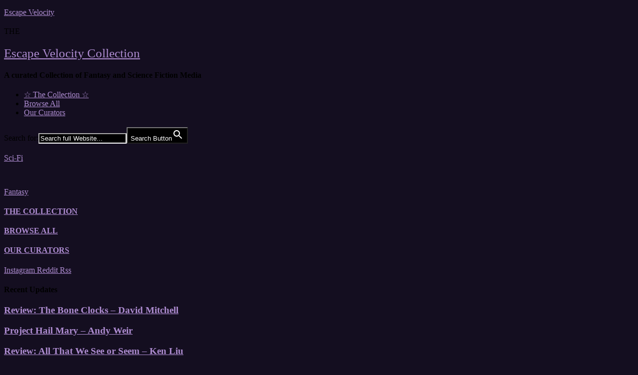

--- FILE ---
content_type: text/html; charset=UTF-8
request_url: https://escapevelocitycollection.com/review-narcissa-qcode/
body_size: 31835
content:
<!DOCTYPE html>
<html lang="en-US">
<head>
	<meta charset="UTF-8" />
	<meta name="viewport" content="width=device-width, initial-scale=1" />
	<link rel="profile" href="http://gmpg.org/xfn/11" />
	<link rel="pingback" href="https://escapevelocitycollection.com/xmlrpc.php" />
	<meta name='robots' content='index, follow, max-image-preview:large, max-snippet:-1, max-video-preview:-1' />
	<style>img:is([sizes="auto" i], [sizes^="auto," i]) { contain-intrinsic-size: 3000px 1500px }</style>
	
            <script data-no-defer="1" data-ezscrex="false" data-cfasync="false" data-pagespeed-no-defer data-cookieconsent="ignore">
                var ctPublicFunctions = {"_ajax_nonce":"6ec59bcd9f","_rest_nonce":"d580df24c4","_ajax_url":"\/wp-admin\/admin-ajax.php","_rest_url":"https:\/\/escapevelocitycollection.com\/wp-json\/","data__cookies_type":"none","data__ajax_type":"rest","data__bot_detector_enabled":0,"data__frontend_data_log_enabled":1,"cookiePrefix":"","wprocket_detected":false,"host_url":"escapevelocitycollection.com","text__ee_click_to_select":"Click to select the whole data","text__ee_original_email":"The complete one is","text__ee_got_it":"Got it","text__ee_blocked":"Blocked","text__ee_cannot_connect":"Cannot connect","text__ee_cannot_decode":"Can not decode email. Unknown reason","text__ee_email_decoder":"CleanTalk email decoder","text__ee_wait_for_decoding":"The magic is on the way!","text__ee_decoding_process":"Please wait a few seconds while we decode the contact data."}
            </script>
        
            <script data-no-defer="1" data-ezscrex="false" data-cfasync="false" data-pagespeed-no-defer data-cookieconsent="ignore">
                var ctPublic = {"_ajax_nonce":"6ec59bcd9f","settings__forms__check_internal":0,"settings__forms__check_external":0,"settings__forms__force_protection":0,"settings__forms__search_test":1,"settings__forms__wc_add_to_cart":0,"settings__data__bot_detector_enabled":0,"settings__sfw__anti_crawler":0,"blog_home":"https:\/\/escapevelocitycollection.com\/","pixel__setting":"3","pixel__enabled":true,"pixel__url":"https:\/\/moderate10-v4.cleantalk.org\/pixel\/0c56205defd4868199b6234db7445084.gif","data__email_check_before_post":1,"data__email_check_exist_post":0,"data__cookies_type":"none","data__key_is_ok":true,"data__visible_fields_required":true,"wl_brandname":"Anti-Spam by CleanTalk","wl_brandname_short":"CleanTalk","ct_checkjs_key":"f6017a33bbf5e9a6b09221ce9f9a8bd05767caaa400814bc2579491cfb88f4cc","emailEncoderPassKey":"4681ab85b54c86dad5ddb89c967a0f36","bot_detector_forms_excluded":"W10=","advancedCacheExists":false,"varnishCacheExists":false,"wc_ajax_add_to_cart":false}
            </script>
        
	<!-- This site is optimized with the Yoast SEO plugin v26.8 - https://yoast.com/product/yoast-seo-wordpress/ -->
	<title>Review: Narcissa - QCODE - Escape Velocity</title>
	<meta name="description" content="Key: &#039;Sometimes something comes around that reminds you: if it’s really good, you’ll know. Narcissa absolutely did that for me.&#039;" />
	<link rel="canonical" href="https://escapevelocitycollection.com/review-narcissa-qcode/" />
	<meta property="og:locale" content="en_US" />
	<meta property="og:type" content="article" />
	<meta property="og:title" content="Review: Narcissa - QCODE - Escape Velocity" />
	<meta property="og:description" content="Key: &#039;Sometimes something comes around that reminds you: if it’s really good, you’ll know. Narcissa absolutely did that for me.&#039;" />
	<meta property="og:url" content="https://escapevelocitycollection.com/review-narcissa-qcode/" />
	<meta property="og:site_name" content="Escape Velocity" />
	<meta property="article:published_time" content="2022-10-02T21:12:01+00:00" />
	<meta property="article:modified_time" content="2023-06-24T18:45:30+00:00" />
	<meta property="og:image" content="https://escapevelocitycollection.com/wp-content/uploads/2022/09/Passepartout_Review_Narcissa.png" />
	<meta property="og:image:width" content="2200" />
	<meta property="og:image:height" content="2200" />
	<meta property="og:image:type" content="image/png" />
	<meta name="author" content="Keytje Tengeler" />
	<meta name="twitter:card" content="summary_large_image" />
	<meta name="twitter:creator" content="@ev_collection" />
	<meta name="twitter:site" content="@ev_collection" />
	<meta name="twitter:label1" content="Written by" />
	<meta name="twitter:data1" content="Keytje Tengeler" />
	<meta name="twitter:label2" content="Est. reading time" />
	<meta name="twitter:data2" content="4 minutes" />
	<script type="application/ld+json" class="yoast-schema-graph">{"@context":"https://schema.org","@graph":[{"@type":"Article","@id":"https://escapevelocitycollection.com/review-narcissa-qcode/#article","isPartOf":{"@id":"https://escapevelocitycollection.com/review-narcissa-qcode/"},"author":{"name":"Keytje Tengeler","@id":"https://escapevelocitycollection.com/#/schema/person/956085dd6502ff2130c12e91ffa85d76"},"headline":"Review: Narcissa &#8211; QCODE","datePublished":"2022-10-02T21:12:01+00:00","dateModified":"2023-06-24T18:45:30+00:00","mainEntityOfPage":{"@id":"https://escapevelocitycollection.com/review-narcissa-qcode/"},"wordCount":403,"publisher":{"@id":"https://escapevelocitycollection.com/#organization"},"image":{"@id":"https://escapevelocitycollection.com/review-narcissa-qcode/#primaryimage"},"thumbnailUrl":"https://escapevelocitycollection.com/wp-content/uploads/2022/09/Passepartout_Review_Narcissa.png","keywords":["Artificial Intelligence","Audio Drama","Character-Driven","Dystopian","LGBTQ+","Male Author","Romance","Science Fiction"],"articleSection":["Audio Drama","Reviews"],"inLanguage":"en-US"},{"@type":"WebPage","@id":"https://escapevelocitycollection.com/review-narcissa-qcode/","url":"https://escapevelocitycollection.com/review-narcissa-qcode/","name":"Review: Narcissa - QCODE - Escape Velocity","isPartOf":{"@id":"https://escapevelocitycollection.com/#website"},"primaryImageOfPage":{"@id":"https://escapevelocitycollection.com/review-narcissa-qcode/#primaryimage"},"image":{"@id":"https://escapevelocitycollection.com/review-narcissa-qcode/#primaryimage"},"thumbnailUrl":"https://escapevelocitycollection.com/wp-content/uploads/2022/09/Passepartout_Review_Narcissa.png","datePublished":"2022-10-02T21:12:01+00:00","dateModified":"2023-06-24T18:45:30+00:00","description":"Key: 'Sometimes something comes around that reminds you: if it’s really good, you’ll know. Narcissa absolutely did that for me.'","breadcrumb":{"@id":"https://escapevelocitycollection.com/review-narcissa-qcode/#breadcrumb"},"inLanguage":"en-US","potentialAction":[{"@type":"ReadAction","target":["https://escapevelocitycollection.com/review-narcissa-qcode/"]}]},{"@type":"ImageObject","inLanguage":"en-US","@id":"https://escapevelocitycollection.com/review-narcissa-qcode/#primaryimage","url":"https://escapevelocitycollection.com/wp-content/uploads/2022/09/Passepartout_Review_Narcissa.png","contentUrl":"https://escapevelocitycollection.com/wp-content/uploads/2022/09/Passepartout_Review_Narcissa.png","width":2200,"height":2200},{"@type":"BreadcrumbList","@id":"https://escapevelocitycollection.com/review-narcissa-qcode/#breadcrumb","itemListElement":[{"@type":"ListItem","position":1,"name":"Home","item":"https://escapevelocitycollection.com/"},{"@type":"ListItem","position":2,"name":"Review: Narcissa &#8211; QCODE"}]},{"@type":"WebSite","@id":"https://escapevelocitycollection.com/#website","url":"https://escapevelocitycollection.com/","name":"Escape Velocity","description":"A Curated Collection of Science Fiction and Fantasy Media","publisher":{"@id":"https://escapevelocitycollection.com/#organization"},"potentialAction":[{"@type":"SearchAction","target":{"@type":"EntryPoint","urlTemplate":"https://escapevelocitycollection.com/?s={search_term_string}"},"query-input":{"@type":"PropertyValueSpecification","valueRequired":true,"valueName":"search_term_string"}}],"inLanguage":"en-US"},{"@type":"Organization","@id":"https://escapevelocitycollection.com/#organization","name":"The Escape Velocity Collection","url":"https://escapevelocitycollection.com/","logo":{"@type":"ImageObject","inLanguage":"en-US","@id":"https://escapevelocitycollection.com/#/schema/logo/image/","url":"https://escapevelocitycollection.com/wp-content/uploads/2021/01/logo.png","contentUrl":"https://escapevelocitycollection.com/wp-content/uploads/2021/01/logo.png","width":2402,"height":2402,"caption":"The Escape Velocity Collection"},"image":{"@id":"https://escapevelocitycollection.com/#/schema/logo/image/"},"sameAs":["https://x.com/ev_collection","https://www.instagram.com/escapevelocitycollection/","https://pinterest.com/escapevelocitycollection/"]},{"@type":"Person","@id":"https://escapevelocitycollection.com/#/schema/person/956085dd6502ff2130c12e91ffa85d76","name":"Keytje Tengeler","image":{"@type":"ImageObject","inLanguage":"en-US","@id":"https://escapevelocitycollection.com/#/schema/person/image/","url":"https://secure.gravatar.com/avatar/0723d40f66ed610a0d5e4025db032103bc01db47efa95a85b0d26af5238f5d05?s=96&d=mm&r=g","contentUrl":"https://secure.gravatar.com/avatar/0723d40f66ed610a0d5e4025db032103bc01db47efa95a85b0d26af5238f5d05?s=96&d=mm&r=g","caption":"Keytje Tengeler"},"sameAs":["http://keytengeler.nl"],"url":"https://escapevelocitycollection.com/author/keytje/"}]}</script>
	<!-- / Yoast SEO plugin. -->


<link rel='dns-prefetch' href='//hcaptcha.com' />
<link rel="alternate" type="application/rss+xml" title="Escape Velocity &raquo; Feed" href="https://escapevelocitycollection.com/feed/" />
<link rel="alternate" type="application/rss+xml" title="Escape Velocity &raquo; Comments Feed" href="https://escapevelocitycollection.com/comments/feed/" />
<link rel="alternate" type="application/rss+xml" title="Escape Velocity &raquo; Review: Narcissa &#8211; QCODE Comments Feed" href="https://escapevelocitycollection.com/review-narcissa-qcode/feed/" />
		<!-- This site uses the Google Analytics by MonsterInsights plugin v9.11.1 - Using Analytics tracking - https://www.monsterinsights.com/ -->
							<script src="//www.googletagmanager.com/gtag/js?id=G-L02J1J22SQ"  data-cfasync="false" data-wpfc-render="false" async></script>
			<script type="text/plain" data-cli-class="cli-blocker-script"  data-cli-script-type="analytics" data-cli-block="true"  data-cli-element-position="head" data-cfasync="false" data-wpfc-render="false">
				var mi_version = '9.11.1';
				var mi_track_user = true;
				var mi_no_track_reason = '';
								var MonsterInsightsDefaultLocations = {"page_location":"https:\/\/escapevelocitycollection.com\/review-narcissa-qcode\/"};
								if ( typeof MonsterInsightsPrivacyGuardFilter === 'function' ) {
					var MonsterInsightsLocations = (typeof MonsterInsightsExcludeQuery === 'object') ? MonsterInsightsPrivacyGuardFilter( MonsterInsightsExcludeQuery ) : MonsterInsightsPrivacyGuardFilter( MonsterInsightsDefaultLocations );
				} else {
					var MonsterInsightsLocations = (typeof MonsterInsightsExcludeQuery === 'object') ? MonsterInsightsExcludeQuery : MonsterInsightsDefaultLocations;
				}

								var disableStrs = [
										'ga-disable-G-L02J1J22SQ',
									];

				/* Function to detect opted out users */
				function __gtagTrackerIsOptedOut() {
					for (var index = 0; index < disableStrs.length; index++) {
						if (document.cookie.indexOf(disableStrs[index] + '=true') > -1) {
							return true;
						}
					}

					return false;
				}

				/* Disable tracking if the opt-out cookie exists. */
				if (__gtagTrackerIsOptedOut()) {
					for (var index = 0; index < disableStrs.length; index++) {
						window[disableStrs[index]] = true;
					}
				}

				/* Opt-out function */
				function __gtagTrackerOptout() {
					for (var index = 0; index < disableStrs.length; index++) {
						document.cookie = disableStrs[index] + '=true; expires=Thu, 31 Dec 2099 23:59:59 UTC; path=/';
						window[disableStrs[index]] = true;
					}
				}

				if ('undefined' === typeof gaOptout) {
					function gaOptout() {
						__gtagTrackerOptout();
					}
				}
								window.dataLayer = window.dataLayer || [];

				window.MonsterInsightsDualTracker = {
					helpers: {},
					trackers: {},
				};
				if (mi_track_user) {
					function __gtagDataLayer() {
						dataLayer.push(arguments);
					}

					function __gtagTracker(type, name, parameters) {
						if (!parameters) {
							parameters = {};
						}

						if (parameters.send_to) {
							__gtagDataLayer.apply(null, arguments);
							return;
						}

						if (type === 'event') {
														parameters.send_to = monsterinsights_frontend.v4_id;
							var hookName = name;
							if (typeof parameters['event_category'] !== 'undefined') {
								hookName = parameters['event_category'] + ':' + name;
							}

							if (typeof MonsterInsightsDualTracker.trackers[hookName] !== 'undefined') {
								MonsterInsightsDualTracker.trackers[hookName](parameters);
							} else {
								__gtagDataLayer('event', name, parameters);
							}
							
						} else {
							__gtagDataLayer.apply(null, arguments);
						}
					}

					__gtagTracker('js', new Date());
					__gtagTracker('set', {
						'developer_id.dZGIzZG': true,
											});
					if ( MonsterInsightsLocations.page_location ) {
						__gtagTracker('set', MonsterInsightsLocations);
					}
										__gtagTracker('config', 'G-L02J1J22SQ', {"forceSSL":"true","link_attribution":"true"} );
										window.gtag = __gtagTracker;										(function () {
						/* https://developers.google.com/analytics/devguides/collection/analyticsjs/ */
						/* ga and __gaTracker compatibility shim. */
						var noopfn = function () {
							return null;
						};
						var newtracker = function () {
							return new Tracker();
						};
						var Tracker = function () {
							return null;
						};
						var p = Tracker.prototype;
						p.get = noopfn;
						p.set = noopfn;
						p.send = function () {
							var args = Array.prototype.slice.call(arguments);
							args.unshift('send');
							__gaTracker.apply(null, args);
						};
						var __gaTracker = function () {
							var len = arguments.length;
							if (len === 0) {
								return;
							}
							var f = arguments[len - 1];
							if (typeof f !== 'object' || f === null || typeof f.hitCallback !== 'function') {
								if ('send' === arguments[0]) {
									var hitConverted, hitObject = false, action;
									if ('event' === arguments[1]) {
										if ('undefined' !== typeof arguments[3]) {
											hitObject = {
												'eventAction': arguments[3],
												'eventCategory': arguments[2],
												'eventLabel': arguments[4],
												'value': arguments[5] ? arguments[5] : 1,
											}
										}
									}
									if ('pageview' === arguments[1]) {
										if ('undefined' !== typeof arguments[2]) {
											hitObject = {
												'eventAction': 'page_view',
												'page_path': arguments[2],
											}
										}
									}
									if (typeof arguments[2] === 'object') {
										hitObject = arguments[2];
									}
									if (typeof arguments[5] === 'object') {
										Object.assign(hitObject, arguments[5]);
									}
									if ('undefined' !== typeof arguments[1].hitType) {
										hitObject = arguments[1];
										if ('pageview' === hitObject.hitType) {
											hitObject.eventAction = 'page_view';
										}
									}
									if (hitObject) {
										action = 'timing' === arguments[1].hitType ? 'timing_complete' : hitObject.eventAction;
										hitConverted = mapArgs(hitObject);
										__gtagTracker('event', action, hitConverted);
									}
								}
								return;
							}

							function mapArgs(args) {
								var arg, hit = {};
								var gaMap = {
									'eventCategory': 'event_category',
									'eventAction': 'event_action',
									'eventLabel': 'event_label',
									'eventValue': 'event_value',
									'nonInteraction': 'non_interaction',
									'timingCategory': 'event_category',
									'timingVar': 'name',
									'timingValue': 'value',
									'timingLabel': 'event_label',
									'page': 'page_path',
									'location': 'page_location',
									'title': 'page_title',
									'referrer' : 'page_referrer',
								};
								for (arg in args) {
																		if (!(!args.hasOwnProperty(arg) || !gaMap.hasOwnProperty(arg))) {
										hit[gaMap[arg]] = args[arg];
									} else {
										hit[arg] = args[arg];
									}
								}
								return hit;
							}

							try {
								f.hitCallback();
							} catch (ex) {
							}
						};
						__gaTracker.create = newtracker;
						__gaTracker.getByName = newtracker;
						__gaTracker.getAll = function () {
							return [];
						};
						__gaTracker.remove = noopfn;
						__gaTracker.loaded = true;
						window['__gaTracker'] = __gaTracker;
					})();
									} else {
										console.log("");
					(function () {
						function __gtagTracker() {
							return null;
						}

						window['__gtagTracker'] = __gtagTracker;
						window['gtag'] = __gtagTracker;
					})();
									}
			</script>
							<!-- / Google Analytics by MonsterInsights -->
		<script>
window._wpemojiSettings = {"baseUrl":"https:\/\/s.w.org\/images\/core\/emoji\/16.0.1\/72x72\/","ext":".png","svgUrl":"https:\/\/s.w.org\/images\/core\/emoji\/16.0.1\/svg\/","svgExt":".svg","source":{"concatemoji":"https:\/\/escapevelocitycollection.com\/wp-includes\/js\/wp-emoji-release.min.js?ver=6.8.3"}};
/*! This file is auto-generated */
!function(s,n){var o,i,e;function c(e){try{var t={supportTests:e,timestamp:(new Date).valueOf()};sessionStorage.setItem(o,JSON.stringify(t))}catch(e){}}function p(e,t,n){e.clearRect(0,0,e.canvas.width,e.canvas.height),e.fillText(t,0,0);var t=new Uint32Array(e.getImageData(0,0,e.canvas.width,e.canvas.height).data),a=(e.clearRect(0,0,e.canvas.width,e.canvas.height),e.fillText(n,0,0),new Uint32Array(e.getImageData(0,0,e.canvas.width,e.canvas.height).data));return t.every(function(e,t){return e===a[t]})}function u(e,t){e.clearRect(0,0,e.canvas.width,e.canvas.height),e.fillText(t,0,0);for(var n=e.getImageData(16,16,1,1),a=0;a<n.data.length;a++)if(0!==n.data[a])return!1;return!0}function f(e,t,n,a){switch(t){case"flag":return n(e,"\ud83c\udff3\ufe0f\u200d\u26a7\ufe0f","\ud83c\udff3\ufe0f\u200b\u26a7\ufe0f")?!1:!n(e,"\ud83c\udde8\ud83c\uddf6","\ud83c\udde8\u200b\ud83c\uddf6")&&!n(e,"\ud83c\udff4\udb40\udc67\udb40\udc62\udb40\udc65\udb40\udc6e\udb40\udc67\udb40\udc7f","\ud83c\udff4\u200b\udb40\udc67\u200b\udb40\udc62\u200b\udb40\udc65\u200b\udb40\udc6e\u200b\udb40\udc67\u200b\udb40\udc7f");case"emoji":return!a(e,"\ud83e\udedf")}return!1}function g(e,t,n,a){var r="undefined"!=typeof WorkerGlobalScope&&self instanceof WorkerGlobalScope?new OffscreenCanvas(300,150):s.createElement("canvas"),o=r.getContext("2d",{willReadFrequently:!0}),i=(o.textBaseline="top",o.font="600 32px Arial",{});return e.forEach(function(e){i[e]=t(o,e,n,a)}),i}function t(e){var t=s.createElement("script");t.src=e,t.defer=!0,s.head.appendChild(t)}"undefined"!=typeof Promise&&(o="wpEmojiSettingsSupports",i=["flag","emoji"],n.supports={everything:!0,everythingExceptFlag:!0},e=new Promise(function(e){s.addEventListener("DOMContentLoaded",e,{once:!0})}),new Promise(function(t){var n=function(){try{var e=JSON.parse(sessionStorage.getItem(o));if("object"==typeof e&&"number"==typeof e.timestamp&&(new Date).valueOf()<e.timestamp+604800&&"object"==typeof e.supportTests)return e.supportTests}catch(e){}return null}();if(!n){if("undefined"!=typeof Worker&&"undefined"!=typeof OffscreenCanvas&&"undefined"!=typeof URL&&URL.createObjectURL&&"undefined"!=typeof Blob)try{var e="postMessage("+g.toString()+"("+[JSON.stringify(i),f.toString(),p.toString(),u.toString()].join(",")+"));",a=new Blob([e],{type:"text/javascript"}),r=new Worker(URL.createObjectURL(a),{name:"wpTestEmojiSupports"});return void(r.onmessage=function(e){c(n=e.data),r.terminate(),t(n)})}catch(e){}c(n=g(i,f,p,u))}t(n)}).then(function(e){for(var t in e)n.supports[t]=e[t],n.supports.everything=n.supports.everything&&n.supports[t],"flag"!==t&&(n.supports.everythingExceptFlag=n.supports.everythingExceptFlag&&n.supports[t]);n.supports.everythingExceptFlag=n.supports.everythingExceptFlag&&!n.supports.flag,n.DOMReady=!1,n.readyCallback=function(){n.DOMReady=!0}}).then(function(){return e}).then(function(){var e;n.supports.everything||(n.readyCallback(),(e=n.source||{}).concatemoji?t(e.concatemoji):e.wpemoji&&e.twemoji&&(t(e.twemoji),t(e.wpemoji)))}))}((window,document),window._wpemojiSettings);
</script>

<link rel='stylesheet' id='hfe-widgets-style-css' href='https://escapevelocitycollection.com/wp-content/plugins/header-footer-elementor/inc/widgets-css/frontend.css?ver=2.8.2' media='all' />
<style id='wp-emoji-styles-inline-css'>

	img.wp-smiley, img.emoji {
		display: inline !important;
		border: none !important;
		box-shadow: none !important;
		height: 1em !important;
		width: 1em !important;
		margin: 0 0.07em !important;
		vertical-align: -0.1em !important;
		background: none !important;
		padding: 0 !important;
	}
</style>
<style id='filebird-block-filebird-gallery-style-inline-css'>
ul.filebird-block-filebird-gallery{margin:auto!important;padding:0!important;width:100%}ul.filebird-block-filebird-gallery.layout-grid{display:grid;grid-gap:20px;align-items:stretch;grid-template-columns:repeat(var(--columns),1fr);justify-items:stretch}ul.filebird-block-filebird-gallery.layout-grid li img{border:1px solid #ccc;box-shadow:2px 2px 6px 0 rgba(0,0,0,.3);height:100%;max-width:100%;-o-object-fit:cover;object-fit:cover;width:100%}ul.filebird-block-filebird-gallery.layout-masonry{-moz-column-count:var(--columns);-moz-column-gap:var(--space);column-gap:var(--space);-moz-column-width:var(--min-width);columns:var(--min-width) var(--columns);display:block;overflow:auto}ul.filebird-block-filebird-gallery.layout-masonry li{margin-bottom:var(--space)}ul.filebird-block-filebird-gallery li{list-style:none}ul.filebird-block-filebird-gallery li figure{height:100%;margin:0;padding:0;position:relative;width:100%}ul.filebird-block-filebird-gallery li figure figcaption{background:linear-gradient(0deg,rgba(0,0,0,.7),rgba(0,0,0,.3) 70%,transparent);bottom:0;box-sizing:border-box;color:#fff;font-size:.8em;margin:0;max-height:100%;overflow:auto;padding:3em .77em .7em;position:absolute;text-align:center;width:100%;z-index:2}ul.filebird-block-filebird-gallery li figure figcaption a{color:inherit}.fb-block-hover-animation-zoomIn figure{overflow:hidden}.fb-block-hover-animation-zoomIn figure img{transform:scale(1);transition:.3s ease-in-out}.fb-block-hover-animation-zoomIn figure:hover img{transform:scale(1.3)}.fb-block-hover-animation-shine figure{overflow:hidden;position:relative}.fb-block-hover-animation-shine figure:before{background:linear-gradient(90deg,hsla(0,0%,100%,0) 0,hsla(0,0%,100%,.3));content:"";display:block;height:100%;left:-75%;position:absolute;top:0;transform:skewX(-25deg);width:50%;z-index:2}.fb-block-hover-animation-shine figure:hover:before{animation:shine .75s}@keyframes shine{to{left:125%}}.fb-block-hover-animation-opacity figure{overflow:hidden}.fb-block-hover-animation-opacity figure img{opacity:1;transition:.3s ease-in-out}.fb-block-hover-animation-opacity figure:hover img{opacity:.5}.fb-block-hover-animation-grayscale figure img{filter:grayscale(100%);transition:.3s ease-in-out}.fb-block-hover-animation-grayscale figure:hover img{filter:grayscale(0)}

</style>
<style id='global-styles-inline-css'>
:root{--wp--preset--aspect-ratio--square: 1;--wp--preset--aspect-ratio--4-3: 4/3;--wp--preset--aspect-ratio--3-4: 3/4;--wp--preset--aspect-ratio--3-2: 3/2;--wp--preset--aspect-ratio--2-3: 2/3;--wp--preset--aspect-ratio--16-9: 16/9;--wp--preset--aspect-ratio--9-16: 9/16;--wp--preset--color--black: #000000;--wp--preset--color--cyan-bluish-gray: #abb8c3;--wp--preset--color--white: #ffffff;--wp--preset--color--pale-pink: #f78da7;--wp--preset--color--vivid-red: #cf2e2e;--wp--preset--color--luminous-vivid-orange: #ff6900;--wp--preset--color--luminous-vivid-amber: #fcb900;--wp--preset--color--light-green-cyan: #7bdcb5;--wp--preset--color--vivid-green-cyan: #00d084;--wp--preset--color--pale-cyan-blue: #8ed1fc;--wp--preset--color--vivid-cyan-blue: #0693e3;--wp--preset--color--vivid-purple: #9b51e0;--wp--preset--gradient--vivid-cyan-blue-to-vivid-purple: linear-gradient(135deg,rgba(6,147,227,1) 0%,rgb(155,81,224) 100%);--wp--preset--gradient--light-green-cyan-to-vivid-green-cyan: linear-gradient(135deg,rgb(122,220,180) 0%,rgb(0,208,130) 100%);--wp--preset--gradient--luminous-vivid-amber-to-luminous-vivid-orange: linear-gradient(135deg,rgba(252,185,0,1) 0%,rgba(255,105,0,1) 100%);--wp--preset--gradient--luminous-vivid-orange-to-vivid-red: linear-gradient(135deg,rgba(255,105,0,1) 0%,rgb(207,46,46) 100%);--wp--preset--gradient--very-light-gray-to-cyan-bluish-gray: linear-gradient(135deg,rgb(238,238,238) 0%,rgb(169,184,195) 100%);--wp--preset--gradient--cool-to-warm-spectrum: linear-gradient(135deg,rgb(74,234,220) 0%,rgb(151,120,209) 20%,rgb(207,42,186) 40%,rgb(238,44,130) 60%,rgb(251,105,98) 80%,rgb(254,248,76) 100%);--wp--preset--gradient--blush-light-purple: linear-gradient(135deg,rgb(255,206,236) 0%,rgb(152,150,240) 100%);--wp--preset--gradient--blush-bordeaux: linear-gradient(135deg,rgb(254,205,165) 0%,rgb(254,45,45) 50%,rgb(107,0,62) 100%);--wp--preset--gradient--luminous-dusk: linear-gradient(135deg,rgb(255,203,112) 0%,rgb(199,81,192) 50%,rgb(65,88,208) 100%);--wp--preset--gradient--pale-ocean: linear-gradient(135deg,rgb(255,245,203) 0%,rgb(182,227,212) 50%,rgb(51,167,181) 100%);--wp--preset--gradient--electric-grass: linear-gradient(135deg,rgb(202,248,128) 0%,rgb(113,206,126) 100%);--wp--preset--gradient--midnight: linear-gradient(135deg,rgb(2,3,129) 0%,rgb(40,116,252) 100%);--wp--preset--font-size--small: 13px;--wp--preset--font-size--medium: 20px;--wp--preset--font-size--large: 36px;--wp--preset--font-size--x-large: 42px;--wp--preset--spacing--20: 0.44rem;--wp--preset--spacing--30: 0.67rem;--wp--preset--spacing--40: 1rem;--wp--preset--spacing--50: 1.5rem;--wp--preset--spacing--60: 2.25rem;--wp--preset--spacing--70: 3.38rem;--wp--preset--spacing--80: 5.06rem;--wp--preset--shadow--natural: 6px 6px 9px rgba(0, 0, 0, 0.2);--wp--preset--shadow--deep: 12px 12px 50px rgba(0, 0, 0, 0.4);--wp--preset--shadow--sharp: 6px 6px 0px rgba(0, 0, 0, 0.2);--wp--preset--shadow--outlined: 6px 6px 0px -3px rgba(255, 255, 255, 1), 6px 6px rgba(0, 0, 0, 1);--wp--preset--shadow--crisp: 6px 6px 0px rgba(0, 0, 0, 1);}:root { --wp--style--global--content-size: 800px;--wp--style--global--wide-size: 1200px; }:where(body) { margin: 0; }.wp-site-blocks > .alignleft { float: left; margin-right: 2em; }.wp-site-blocks > .alignright { float: right; margin-left: 2em; }.wp-site-blocks > .aligncenter { justify-content: center; margin-left: auto; margin-right: auto; }:where(.wp-site-blocks) > * { margin-block-start: 24px; margin-block-end: 0; }:where(.wp-site-blocks) > :first-child { margin-block-start: 0; }:where(.wp-site-blocks) > :last-child { margin-block-end: 0; }:root { --wp--style--block-gap: 24px; }:root :where(.is-layout-flow) > :first-child{margin-block-start: 0;}:root :where(.is-layout-flow) > :last-child{margin-block-end: 0;}:root :where(.is-layout-flow) > *{margin-block-start: 24px;margin-block-end: 0;}:root :where(.is-layout-constrained) > :first-child{margin-block-start: 0;}:root :where(.is-layout-constrained) > :last-child{margin-block-end: 0;}:root :where(.is-layout-constrained) > *{margin-block-start: 24px;margin-block-end: 0;}:root :where(.is-layout-flex){gap: 24px;}:root :where(.is-layout-grid){gap: 24px;}.is-layout-flow > .alignleft{float: left;margin-inline-start: 0;margin-inline-end: 2em;}.is-layout-flow > .alignright{float: right;margin-inline-start: 2em;margin-inline-end: 0;}.is-layout-flow > .aligncenter{margin-left: auto !important;margin-right: auto !important;}.is-layout-constrained > .alignleft{float: left;margin-inline-start: 0;margin-inline-end: 2em;}.is-layout-constrained > .alignright{float: right;margin-inline-start: 2em;margin-inline-end: 0;}.is-layout-constrained > .aligncenter{margin-left: auto !important;margin-right: auto !important;}.is-layout-constrained > :where(:not(.alignleft):not(.alignright):not(.alignfull)){max-width: var(--wp--style--global--content-size);margin-left: auto !important;margin-right: auto !important;}.is-layout-constrained > .alignwide{max-width: var(--wp--style--global--wide-size);}body .is-layout-flex{display: flex;}.is-layout-flex{flex-wrap: wrap;align-items: center;}.is-layout-flex > :is(*, div){margin: 0;}body .is-layout-grid{display: grid;}.is-layout-grid > :is(*, div){margin: 0;}body{padding-top: 0px;padding-right: 0px;padding-bottom: 0px;padding-left: 0px;}a:where(:not(.wp-element-button)){text-decoration: underline;}:root :where(.wp-element-button, .wp-block-button__link){background-color: #32373c;border-width: 0;color: #fff;font-family: inherit;font-size: inherit;line-height: inherit;padding: calc(0.667em + 2px) calc(1.333em + 2px);text-decoration: none;}.has-black-color{color: var(--wp--preset--color--black) !important;}.has-cyan-bluish-gray-color{color: var(--wp--preset--color--cyan-bluish-gray) !important;}.has-white-color{color: var(--wp--preset--color--white) !important;}.has-pale-pink-color{color: var(--wp--preset--color--pale-pink) !important;}.has-vivid-red-color{color: var(--wp--preset--color--vivid-red) !important;}.has-luminous-vivid-orange-color{color: var(--wp--preset--color--luminous-vivid-orange) !important;}.has-luminous-vivid-amber-color{color: var(--wp--preset--color--luminous-vivid-amber) !important;}.has-light-green-cyan-color{color: var(--wp--preset--color--light-green-cyan) !important;}.has-vivid-green-cyan-color{color: var(--wp--preset--color--vivid-green-cyan) !important;}.has-pale-cyan-blue-color{color: var(--wp--preset--color--pale-cyan-blue) !important;}.has-vivid-cyan-blue-color{color: var(--wp--preset--color--vivid-cyan-blue) !important;}.has-vivid-purple-color{color: var(--wp--preset--color--vivid-purple) !important;}.has-black-background-color{background-color: var(--wp--preset--color--black) !important;}.has-cyan-bluish-gray-background-color{background-color: var(--wp--preset--color--cyan-bluish-gray) !important;}.has-white-background-color{background-color: var(--wp--preset--color--white) !important;}.has-pale-pink-background-color{background-color: var(--wp--preset--color--pale-pink) !important;}.has-vivid-red-background-color{background-color: var(--wp--preset--color--vivid-red) !important;}.has-luminous-vivid-orange-background-color{background-color: var(--wp--preset--color--luminous-vivid-orange) !important;}.has-luminous-vivid-amber-background-color{background-color: var(--wp--preset--color--luminous-vivid-amber) !important;}.has-light-green-cyan-background-color{background-color: var(--wp--preset--color--light-green-cyan) !important;}.has-vivid-green-cyan-background-color{background-color: var(--wp--preset--color--vivid-green-cyan) !important;}.has-pale-cyan-blue-background-color{background-color: var(--wp--preset--color--pale-cyan-blue) !important;}.has-vivid-cyan-blue-background-color{background-color: var(--wp--preset--color--vivid-cyan-blue) !important;}.has-vivid-purple-background-color{background-color: var(--wp--preset--color--vivid-purple) !important;}.has-black-border-color{border-color: var(--wp--preset--color--black) !important;}.has-cyan-bluish-gray-border-color{border-color: var(--wp--preset--color--cyan-bluish-gray) !important;}.has-white-border-color{border-color: var(--wp--preset--color--white) !important;}.has-pale-pink-border-color{border-color: var(--wp--preset--color--pale-pink) !important;}.has-vivid-red-border-color{border-color: var(--wp--preset--color--vivid-red) !important;}.has-luminous-vivid-orange-border-color{border-color: var(--wp--preset--color--luminous-vivid-orange) !important;}.has-luminous-vivid-amber-border-color{border-color: var(--wp--preset--color--luminous-vivid-amber) !important;}.has-light-green-cyan-border-color{border-color: var(--wp--preset--color--light-green-cyan) !important;}.has-vivid-green-cyan-border-color{border-color: var(--wp--preset--color--vivid-green-cyan) !important;}.has-pale-cyan-blue-border-color{border-color: var(--wp--preset--color--pale-cyan-blue) !important;}.has-vivid-cyan-blue-border-color{border-color: var(--wp--preset--color--vivid-cyan-blue) !important;}.has-vivid-purple-border-color{border-color: var(--wp--preset--color--vivid-purple) !important;}.has-vivid-cyan-blue-to-vivid-purple-gradient-background{background: var(--wp--preset--gradient--vivid-cyan-blue-to-vivid-purple) !important;}.has-light-green-cyan-to-vivid-green-cyan-gradient-background{background: var(--wp--preset--gradient--light-green-cyan-to-vivid-green-cyan) !important;}.has-luminous-vivid-amber-to-luminous-vivid-orange-gradient-background{background: var(--wp--preset--gradient--luminous-vivid-amber-to-luminous-vivid-orange) !important;}.has-luminous-vivid-orange-to-vivid-red-gradient-background{background: var(--wp--preset--gradient--luminous-vivid-orange-to-vivid-red) !important;}.has-very-light-gray-to-cyan-bluish-gray-gradient-background{background: var(--wp--preset--gradient--very-light-gray-to-cyan-bluish-gray) !important;}.has-cool-to-warm-spectrum-gradient-background{background: var(--wp--preset--gradient--cool-to-warm-spectrum) !important;}.has-blush-light-purple-gradient-background{background: var(--wp--preset--gradient--blush-light-purple) !important;}.has-blush-bordeaux-gradient-background{background: var(--wp--preset--gradient--blush-bordeaux) !important;}.has-luminous-dusk-gradient-background{background: var(--wp--preset--gradient--luminous-dusk) !important;}.has-pale-ocean-gradient-background{background: var(--wp--preset--gradient--pale-ocean) !important;}.has-electric-grass-gradient-background{background: var(--wp--preset--gradient--electric-grass) !important;}.has-midnight-gradient-background{background: var(--wp--preset--gradient--midnight) !important;}.has-small-font-size{font-size: var(--wp--preset--font-size--small) !important;}.has-medium-font-size{font-size: var(--wp--preset--font-size--medium) !important;}.has-large-font-size{font-size: var(--wp--preset--font-size--large) !important;}.has-x-large-font-size{font-size: var(--wp--preset--font-size--x-large) !important;}
:root :where(.wp-block-pullquote){font-size: 1.5em;line-height: 1.6;}
</style>
<link rel='stylesheet' id='cleantalk-public-css-css' href='https://escapevelocitycollection.com/wp-content/plugins/cleantalk-spam-protect/css/cleantalk-public.min.css?ver=6.71_1769142082' media='all' />
<link rel='stylesheet' id='cleantalk-email-decoder-css-css' href='https://escapevelocitycollection.com/wp-content/plugins/cleantalk-spam-protect/css/cleantalk-email-decoder.min.css?ver=6.71_1769142082' media='all' />
<link rel='stylesheet' id='cookie-law-info-css' href='https://escapevelocitycollection.com/wp-content/plugins/cookie-law-info/legacy/public/css/cookie-law-info-public.css?ver=3.3.9.1' media='all' />
<link rel='stylesheet' id='cookie-law-info-gdpr-css' href='https://escapevelocitycollection.com/wp-content/plugins/cookie-law-info/legacy/public/css/cookie-law-info-gdpr.css?ver=3.3.9.1' media='all' />
<link rel='stylesheet' id='ivory-search-styles-css' href='https://escapevelocitycollection.com/wp-content/plugins/add-search-to-menu/public/css/ivory-search.min.css?ver=5.5.14' media='all' />
<link rel='stylesheet' id='hfe-style-css' href='https://escapevelocitycollection.com/wp-content/plugins/header-footer-elementor/assets/css/header-footer-elementor.css?ver=2.8.2' media='all' />
<link rel='stylesheet' id='hello-elementor-theme-style-css' href='https://escapevelocitycollection.com/wp-content/themes/hello-elementor/assets/css/theme.css?ver=3.4.6' media='all' />
<link rel='stylesheet' id='elementor-frontend-css' href='https://escapevelocitycollection.com/wp-content/plugins/elementor/assets/css/frontend.min.css?ver=3.34.2' media='all' />
<link rel='stylesheet' id='eael-general-css' href='https://escapevelocitycollection.com/wp-content/plugins/essential-addons-for-elementor-lite/assets/front-end/css/view/general.min.css?ver=6.5.8' media='all' />
<link rel='stylesheet' id='eael-8592-css' href='https://escapevelocitycollection.com/wp-content/uploads/essential-addons-elementor/eael-8592.css?ver=1687639530' media='all' />
<link rel='stylesheet' id='elementor-icons-css' href='https://escapevelocitycollection.com/wp-content/plugins/elementor/assets/lib/eicons/css/elementor-icons.min.css?ver=5.46.0' media='all' />
<style id='elementor-icons-inline-css'>

		.elementor-add-new-section .elementor-add-templately-promo-button{
            background-color: #5d4fff !important;
            background-image: url(https://escapevelocitycollection.com/wp-content/plugins/essential-addons-for-elementor-lite/assets/admin/images/templately/logo-icon.svg);
            background-repeat: no-repeat;
            background-position: center center;
            position: relative;
        }
        
		.elementor-add-new-section .elementor-add-templately-promo-button > i{
            height: 12px;
        }
        
        body .elementor-add-new-section .elementor-add-section-area-button {
            margin-left: 0;
        }

		.elementor-add-new-section .elementor-add-templately-promo-button{
            background-color: #5d4fff !important;
            background-image: url(https://escapevelocitycollection.com/wp-content/plugins/essential-addons-for-elementor-lite/assets/admin/images/templately/logo-icon.svg);
            background-repeat: no-repeat;
            background-position: center center;
            position: relative;
        }
        
		.elementor-add-new-section .elementor-add-templately-promo-button > i{
            height: 12px;
        }
        
        body .elementor-add-new-section .elementor-add-section-area-button {
            margin-left: 0;
        }
</style>
<link rel='stylesheet' id='elementor-post-5-css' href='https://escapevelocitycollection.com/wp-content/uploads/elementor/css/post-5.css?ver=1769228554' media='all' />
<link rel='stylesheet' id='filebird-elementor-frontend-css' href='https://escapevelocitycollection.com/wp-content/plugins/filebird-pro/includes/PageBuilders/Elementor/assets/css/frontend.css?ver=6.5.2' media='all' />
<link rel='stylesheet' id='post-grid-elementor-addon-main-css' href='https://escapevelocitycollection.com/wp-content/plugins/post-grid-elementor-addon/assets/css/main.css?ver=6.8.3' media='all' />
<link rel='stylesheet' id='widget-post-info-css' href='https://escapevelocitycollection.com/wp-content/plugins/elementor-pro/assets/css/widget-post-info.min.css?ver=3.34.2' media='all' />
<link rel='stylesheet' id='widget-icon-list-css' href='https://escapevelocitycollection.com/wp-content/plugins/elementor/assets/css/widget-icon-list.min.css?ver=3.34.2' media='all' />
<link rel='stylesheet' id='elementor-icons-shared-0-css' href='https://escapevelocitycollection.com/wp-content/plugins/elementor/assets/lib/font-awesome/css/fontawesome.min.css?ver=5.15.3' media='all' />
<link rel='stylesheet' id='elementor-icons-fa-regular-css' href='https://escapevelocitycollection.com/wp-content/plugins/elementor/assets/lib/font-awesome/css/regular.min.css?ver=5.15.3' media='all' />
<link rel='stylesheet' id='elementor-icons-fa-solid-css' href='https://escapevelocitycollection.com/wp-content/plugins/elementor/assets/lib/font-awesome/css/solid.min.css?ver=5.15.3' media='all' />
<link rel='stylesheet' id='widget-heading-css' href='https://escapevelocitycollection.com/wp-content/plugins/elementor/assets/css/widget-heading.min.css?ver=3.34.2' media='all' />
<link rel='stylesheet' id='widget-image-css' href='https://escapevelocitycollection.com/wp-content/plugins/elementor/assets/css/widget-image.min.css?ver=3.34.2' media='all' />
<link rel='stylesheet' id='widget-toggle-css' href='https://escapevelocitycollection.com/wp-content/plugins/elementor/assets/css/widget-toggle.min.css?ver=3.34.2' media='all' />
<link rel='stylesheet' id='widget-divider-css' href='https://escapevelocitycollection.com/wp-content/plugins/elementor/assets/css/widget-divider.min.css?ver=3.34.2' media='all' />
<link rel='stylesheet' id='elementor-post-8592-css' href='https://escapevelocitycollection.com/wp-content/uploads/elementor/css/post-8592.css?ver=1769253063' media='all' />
<link rel='stylesheet' id='elementor-post-7-css' href='https://escapevelocitycollection.com/wp-content/uploads/elementor/css/post-7.css?ver=1769228555' media='all' />
<link rel='stylesheet' id='search-filter-plugin-styles-css' href='https://escapevelocitycollection.com/wp-content/plugins/search-filter-pro/public/assets/css/search-filter.min.css?ver=2.5.14' media='all' />
<link rel='stylesheet' id='euis-css' href='https://escapevelocitycollection.com/wp-content/plugins/unlimited-elementor-inner-sections-by-taspristudio/public/css/euis-public.css?ver=1.0.0' media='all' />
<link rel='stylesheet' id='hello-elementor-css' href='https://escapevelocitycollection.com/wp-content/themes/hello-elementor/assets/css/reset.css?ver=3.4.6' media='all' />
<link rel='stylesheet' id='hello-elementor-header-footer-css' href='https://escapevelocitycollection.com/wp-content/themes/hello-elementor/assets/css/header-footer.css?ver=3.4.6' media='all' />
<link rel='stylesheet' id='widget-social-icons-css' href='https://escapevelocitycollection.com/wp-content/plugins/elementor/assets/css/widget-social-icons.min.css?ver=3.34.2' media='all' />
<link rel='stylesheet' id='e-apple-webkit-css' href='https://escapevelocitycollection.com/wp-content/plugins/elementor/assets/css/conditionals/apple-webkit.min.css?ver=3.34.2' media='all' />
<link rel='stylesheet' id='widget-share-buttons-css' href='https://escapevelocitycollection.com/wp-content/plugins/elementor-pro/assets/css/widget-share-buttons.min.css?ver=3.34.2' media='all' />
<link rel='stylesheet' id='elementor-icons-fa-brands-css' href='https://escapevelocitycollection.com/wp-content/plugins/elementor/assets/lib/font-awesome/css/brands.min.css?ver=5.15.3' media='all' />
<link rel='stylesheet' id='widget-spacer-css' href='https://escapevelocitycollection.com/wp-content/plugins/elementor/assets/css/widget-spacer.min.css?ver=3.34.2' media='all' />
<link rel='stylesheet' id='widget-posts-css' href='https://escapevelocitycollection.com/wp-content/plugins/elementor-pro/assets/css/widget-posts.min.css?ver=3.34.2' media='all' />
<link rel='stylesheet' id='elementor-post-1141-css' href='https://escapevelocitycollection.com/wp-content/uploads/elementor/css/post-1141.css?ver=1769228555' media='all' />
<link rel='stylesheet' id='elementor-post-982-css' href='https://escapevelocitycollection.com/wp-content/uploads/elementor/css/post-982.css?ver=1769228555' media='all' />
<link rel='stylesheet' id='taxopress-frontend-css-css' href='https://escapevelocitycollection.com/wp-content/plugins/simple-tags/assets/frontend/css/frontend.css?ver=3.43.0' media='all' />
<link rel='stylesheet' id='hfe-elementor-icons-css' href='https://escapevelocitycollection.com/wp-content/plugins/elementor/assets/lib/eicons/css/elementor-icons.min.css?ver=5.34.0' media='all' />
<link rel='stylesheet' id='hfe-icons-list-css' href='https://escapevelocitycollection.com/wp-content/plugins/elementor/assets/css/widget-icon-list.min.css?ver=3.24.3' media='all' />
<link rel='stylesheet' id='hfe-social-icons-css' href='https://escapevelocitycollection.com/wp-content/plugins/elementor/assets/css/widget-social-icons.min.css?ver=3.24.0' media='all' />
<link rel='stylesheet' id='hfe-social-share-icons-brands-css' href='https://escapevelocitycollection.com/wp-content/plugins/elementor/assets/lib/font-awesome/css/brands.css?ver=5.15.3' media='all' />
<link rel='stylesheet' id='hfe-social-share-icons-fontawesome-css' href='https://escapevelocitycollection.com/wp-content/plugins/elementor/assets/lib/font-awesome/css/fontawesome.css?ver=5.15.3' media='all' />
<link rel='stylesheet' id='hfe-nav-menu-icons-css' href='https://escapevelocitycollection.com/wp-content/plugins/elementor/assets/lib/font-awesome/css/solid.css?ver=5.15.3' media='all' />
<link rel='stylesheet' id='hfe-widget-blockquote-css' href='https://escapevelocitycollection.com/wp-content/plugins/elementor-pro/assets/css/widget-blockquote.min.css?ver=3.25.0' media='all' />
<link rel='stylesheet' id='hfe-mega-menu-css' href='https://escapevelocitycollection.com/wp-content/plugins/elementor-pro/assets/css/widget-mega-menu.min.css?ver=3.26.2' media='all' />
<link rel='stylesheet' id='hfe-nav-menu-widget-css' href='https://escapevelocitycollection.com/wp-content/plugins/elementor-pro/assets/css/widget-nav-menu.min.css?ver=3.26.0' media='all' />
<link rel='stylesheet' id='font-awesome-5-all-css' href='https://escapevelocitycollection.com/wp-content/plugins/elementor/assets/lib/font-awesome/css/all.min.css?ver=6.5.8' media='all' />
<link rel='stylesheet' id='font-awesome-4-shim-css' href='https://escapevelocitycollection.com/wp-content/plugins/elementor/assets/lib/font-awesome/css/v4-shims.min.css?ver=6.5.8' media='all' />
<link rel='stylesheet' id='wpr-text-animations-css-css' href='https://escapevelocitycollection.com/wp-content/plugins/royal-elementor-addons/assets/css/lib/animations/text-animations.min.css?ver=1.7.1046' media='all' />
<link rel='stylesheet' id='wpr-addons-css-css' href='https://escapevelocitycollection.com/wp-content/plugins/royal-elementor-addons/assets/css/frontend.min.css?ver=1.7.1046' media='all' />
<link rel='stylesheet' id='elementor-gf-local-cinzeldecorative-css' href='https://escapevelocitycollection.com/wp-content/uploads/elementor/google-fonts/css/cinzeldecorative.css?ver=1742280887' media='all' />
<link rel='stylesheet' id='elementor-gf-local-geo-css' href='https://escapevelocitycollection.com/wp-content/uploads/elementor/google-fonts/css/geo.css?ver=1742280887' media='all' />
<link rel='stylesheet' id='elementor-gf-local-scopeone-css' href='https://escapevelocitycollection.com/wp-content/uploads/elementor/google-fonts/css/scopeone.css?ver=1742280887' media='all' />
<link rel='stylesheet' id='elementor-gf-local-roboto-css' href='https://escapevelocitycollection.com/wp-content/uploads/elementor/google-fonts/css/roboto.css?ver=1742280892' media='all' />
<link rel='stylesheet' id='elementor-gf-local-cinzel-css' href='https://escapevelocitycollection.com/wp-content/uploads/elementor/google-fonts/css/cinzel.css?ver=1742280893' media='all' />
<!--n2css--><!--n2js--><script type="text/plain" data-cli-class="cli-blocker-script"  data-cli-script-type="analytics" data-cli-block="true"  data-cli-element-position="head" src="https://escapevelocitycollection.com/wp-content/plugins/google-analytics-for-wordpress/assets/js/frontend-gtag.min.js?ver=9.11.1" id="monsterinsights-frontend-script-js" async data-wp-strategy="async"></script>
<script data-cfasync="false" data-wpfc-render="false" id='monsterinsights-frontend-script-js-extra'>var monsterinsights_frontend = {"js_events_tracking":"true","download_extensions":"doc,pdf,ppt,zip,xls,docx,pptx,xlsx","inbound_paths":"[{\"path\":\"\\\/go\\\/\",\"label\":\"affiliate\"},{\"path\":\"\\\/recommend\\\/\",\"label\":\"affiliate\"}]","home_url":"https:\/\/escapevelocitycollection.com","hash_tracking":"false","v4_id":"G-L02J1J22SQ"};</script>
<script src="https://escapevelocitycollection.com/wp-content/plugins/cleantalk-spam-protect/js/apbct-public-bundle_gathering.min.js?ver=6.71_1769142082" id="apbct-public-bundle_gathering.min-js-js"></script>
<script data-cfasync="false" src="https://escapevelocitycollection.com/wp-includes/js/jquery/jquery.min.js?ver=3.7.1" id="jquery-core-js"></script>
<script data-cfasync="false" src="https://escapevelocitycollection.com/wp-includes/js/jquery/jquery-migrate.min.js?ver=3.4.1" id="jquery-migrate-js"></script>
<script id="jquery-js-after">
!function($){"use strict";$(document).ready(function(){$(this).scrollTop()>100&&$(".hfe-scroll-to-top-wrap").removeClass("hfe-scroll-to-top-hide"),$(window).scroll(function(){$(this).scrollTop()<100?$(".hfe-scroll-to-top-wrap").fadeOut(300):$(".hfe-scroll-to-top-wrap").fadeIn(300)}),$(".hfe-scroll-to-top-wrap").on("click",function(){$("html, body").animate({scrollTop:0},300);return!1})})}(jQuery);
!function($){'use strict';$(document).ready(function(){var bar=$('.hfe-reading-progress-bar');if(!bar.length)return;$(window).on('scroll',function(){var s=$(window).scrollTop(),d=$(document).height()-$(window).height(),p=d? s/d*100:0;bar.css('width',p+'%')});});}(jQuery);
</script>
<script id="cookie-law-info-js-extra">
var Cli_Data = {"nn_cookie_ids":[],"cookielist":[],"non_necessary_cookies":[],"ccpaEnabled":"","ccpaRegionBased":"","ccpaBarEnabled":"","strictlyEnabled":["necessary","obligatoire"],"ccpaType":"gdpr","js_blocking":"1","custom_integration":"","triggerDomRefresh":"","secure_cookies":""};
var cli_cookiebar_settings = {"animate_speed_hide":"500","animate_speed_show":"500","background":"#ae8cd1","border":"#b1a6a6c2","border_on":"","button_1_button_colour":"#61a229","button_1_button_hover":"#4e8221","button_1_link_colour":"#fff","button_1_as_button":"1","button_1_new_win":"","button_2_button_colour":"#333","button_2_button_hover":"#292929","button_2_link_colour":"#444","button_2_as_button":"","button_2_hidebar":"","button_3_button_colour":"#dedfe0","button_3_button_hover":"#b2b2b3","button_3_link_colour":"#333333","button_3_as_button":"1","button_3_new_win":"","button_4_button_colour":"#0a0909","button_4_button_hover":"#080707","button_4_link_colour":"#ffffff","button_4_as_button":"1","button_7_button_colour":"#e7bb8a","button_7_button_hover":"#b9966e","button_7_link_colour":"#fff","button_7_as_button":"1","button_7_new_win":"","font_family":"Helvetica, Arial, sans-serif","header_fix":"","notify_animate_hide":"1","notify_animate_show":"","notify_div_id":"#cookie-law-info-bar","notify_position_horizontal":"right","notify_position_vertical":"bottom","scroll_close":"","scroll_close_reload":"","accept_close_reload":"","reject_close_reload":"","showagain_tab":"","showagain_background":"#fff","showagain_border":"#000","showagain_div_id":"#cookie-law-info-again","showagain_x_position":"100px","text":"#ffffff","show_once_yn":"","show_once":"10000","logging_on":"","as_popup":"","popup_overlay":"1","bar_heading_text":"","cookie_bar_as":"banner","popup_showagain_position":"bottom-right","widget_position":"left"};
var log_object = {"ajax_url":"https:\/\/escapevelocitycollection.com\/wp-admin\/admin-ajax.php"};
</script>
<script src="https://escapevelocitycollection.com/wp-content/plugins/cookie-law-info/legacy/public/js/cookie-law-info-public.js?ver=3.3.9.1" id="cookie-law-info-js"></script>
<script src="https://escapevelocitycollection.com/wp-content/plugins/related-posts-thumbnails/assets/js/front.min.js?ver=4.3.1" id="rpt_front_style-js"></script>
<script src="https://escapevelocitycollection.com/wp-content/plugins/related-posts-thumbnails/assets/js/lazy-load.js?ver=4.3.1" id="rpt-lazy-load-js"></script>
<script id="search-filter-elementor-js-extra">
var SFE_DATA = {"ajax_url":"https:\/\/escapevelocitycollection.com\/wp-admin\/admin-ajax.php","home_url":"https:\/\/escapevelocitycollection.com\/"};
</script>
<script src="https://escapevelocitycollection.com/wp-content/plugins/search-filter-elementor/assets/v2/js/search-filter-elementor.js?ver=1.3.4" id="search-filter-elementor-js"></script>
<script id="search-filter-plugin-build-js-extra">
var SF_LDATA = {"ajax_url":"https:\/\/escapevelocitycollection.com\/wp-admin\/admin-ajax.php","home_url":"https:\/\/escapevelocitycollection.com\/","extensions":["search-filter-elementor"]};
</script>
<script src="https://escapevelocitycollection.com/wp-content/plugins/search-filter-pro/public/assets/js/search-filter-build.min.js?ver=2.5.14" id="search-filter-plugin-build-js"></script>
<script src="https://escapevelocitycollection.com/wp-content/plugins/search-filter-pro/public/assets/js/chosen.jquery.min.js?ver=2.5.14" id="search-filter-plugin-chosen-js"></script>
<script src="https://escapevelocitycollection.com/wp-content/plugins/unlimited-elementor-inner-sections-by-taspristudio/public/js/euis-public.js?ver=1.0.0" id="euis-js"></script>
<script src="https://escapevelocitycollection.com/wp-content/plugins/simple-tags/assets/frontend/js/frontend.js?ver=3.43.0" id="taxopress-frontend-js-js"></script>
<link rel="https://api.w.org/" href="https://escapevelocitycollection.com/wp-json/" /><link rel="alternate" title="JSON" type="application/json" href="https://escapevelocitycollection.com/wp-json/wp/v2/posts/8592" /><link rel="EditURI" type="application/rsd+xml" title="RSD" href="https://escapevelocitycollection.com/xmlrpc.php?rsd" />
<meta name="generator" content="WordPress 6.8.3" />
<link rel='shortlink' href='https://escapevelocitycollection.com/?p=8592' />
<link rel="alternate" title="oEmbed (JSON)" type="application/json+oembed" href="https://escapevelocitycollection.com/wp-json/oembed/1.0/embed?url=https%3A%2F%2Fescapevelocitycollection.com%2Freview-narcissa-qcode%2F" />
<link rel="alternate" title="oEmbed (XML)" type="text/xml+oembed" href="https://escapevelocitycollection.com/wp-json/oembed/1.0/embed?url=https%3A%2F%2Fescapevelocitycollection.com%2Freview-narcissa-qcode%2F&#038;format=xml" />
        <style>
            #related_posts_thumbnails li {
                border-right: 1px solid #0a0a0a;
                background-color: #000000            }

            #related_posts_thumbnails li:hover {
                background-color: #000000;
            }

            .relpost_content {
                font-size: 15px;
                color: #ffffff;
            }

            .relpost-block-single {
                background-color: #000000;
                border-right: 1px solid #0a0a0a;
                border-left: 1px solid #0a0a0a;
                margin-right: -1px;
            }

            .relpost-block-single:hover {
                background-color: #000000;
            }
        </style>

        <style>
.h-captcha{position:relative;display:block;margin-bottom:2rem;padding:0;clear:both}.h-captcha[data-size="normal"]{width:302px;height:76px}.h-captcha[data-size="compact"]{width:158px;height:138px}.h-captcha[data-size="invisible"]{display:none}.h-captcha iframe{z-index:1}.h-captcha::before{content:"";display:block;position:absolute;top:0;left:0;background:url(https://escapevelocitycollection.com/wp-content/plugins/hcaptcha-for-forms-and-more/assets/images/hcaptcha-div-logo.svg) no-repeat;border:1px solid #fff0;border-radius:4px;box-sizing:border-box}.h-captcha::after{content:"The hCaptcha loading is delayed until user interaction.";font-family:-apple-system,system-ui,BlinkMacSystemFont,"Segoe UI",Roboto,Oxygen,Ubuntu,"Helvetica Neue",Arial,sans-serif;font-size:10px;font-weight:500;position:absolute;top:0;bottom:0;left:0;right:0;box-sizing:border-box;color:#bf1722;opacity:0}.h-captcha:not(:has(iframe))::after{animation:hcap-msg-fade-in .3s ease forwards;animation-delay:2s}.h-captcha:has(iframe)::after{animation:none;opacity:0}@keyframes hcap-msg-fade-in{to{opacity:1}}.h-captcha[data-size="normal"]::before{width:302px;height:76px;background-position:93.8% 28%}.h-captcha[data-size="normal"]::after{width:302px;height:76px;display:flex;flex-wrap:wrap;align-content:center;line-height:normal;padding:0 75px 0 10px}.h-captcha[data-size="compact"]::before{width:158px;height:138px;background-position:49.9% 78.8%}.h-captcha[data-size="compact"]::after{width:158px;height:138px;text-align:center;line-height:normal;padding:24px 10px 10px 10px}.h-captcha[data-theme="light"]::before,body.is-light-theme .h-captcha[data-theme="auto"]::before,.h-captcha[data-theme="auto"]::before{background-color:#fafafa;border:1px solid #e0e0e0}.h-captcha[data-theme="dark"]::before,body.is-dark-theme .h-captcha[data-theme="auto"]::before,html.wp-dark-mode-active .h-captcha[data-theme="auto"]::before,html.drdt-dark-mode .h-captcha[data-theme="auto"]::before{background-image:url(https://escapevelocitycollection.com/wp-content/plugins/hcaptcha-for-forms-and-more/assets/images/hcaptcha-div-logo-white.svg);background-repeat:no-repeat;background-color:#333;border:1px solid #f5f5f5}@media (prefers-color-scheme:dark){.h-captcha[data-theme="auto"]::before{background-image:url(https://escapevelocitycollection.com/wp-content/plugins/hcaptcha-for-forms-and-more/assets/images/hcaptcha-div-logo-white.svg);background-repeat:no-repeat;background-color:#333;border:1px solid #f5f5f5}}.h-captcha[data-theme="custom"]::before{background-color:initial}.h-captcha[data-size="invisible"]::before,.h-captcha[data-size="invisible"]::after{display:none}.h-captcha iframe{position:relative}div[style*="z-index: 2147483647"] div[style*="border-width: 11px"][style*="position: absolute"][style*="pointer-events: none"]{border-style:none}
</style>
<style>
.elementor-widget-login .h-captcha{margin-bottom:0}
</style>
<meta name="description" content="Sid and her family have spent years trying to protect her true identity as a ‘reader’, but this becomes harder and harder when for the first time in years, a string of murders takes place.">
<meta name="generator" content="Elementor 3.34.2; features: additional_custom_breakpoints; settings: css_print_method-external, google_font-enabled, font_display-auto">
			<style>
				.e-con.e-parent:nth-of-type(n+4):not(.e-lazyloaded):not(.e-no-lazyload),
				.e-con.e-parent:nth-of-type(n+4):not(.e-lazyloaded):not(.e-no-lazyload) * {
					background-image: none !important;
				}
				@media screen and (max-height: 1024px) {
					.e-con.e-parent:nth-of-type(n+3):not(.e-lazyloaded):not(.e-no-lazyload),
					.e-con.e-parent:nth-of-type(n+3):not(.e-lazyloaded):not(.e-no-lazyload) * {
						background-image: none !important;
					}
				}
				@media screen and (max-height: 640px) {
					.e-con.e-parent:nth-of-type(n+2):not(.e-lazyloaded):not(.e-no-lazyload),
					.e-con.e-parent:nth-of-type(n+2):not(.e-lazyloaded):not(.e-no-lazyload) * {
						background-image: none !important;
					}
				}
			</style>
			<style>
.elementor-field-type-hcaptcha .elementor-field{background:transparent!important}.elementor-field-type-hcaptcha .h-captcha{margin-bottom:unset}
</style>
<link rel="icon" href="https://escapevelocitycollection.com/wp-content/uploads/2021/01/logo-150x150.png" sizes="32x32" />
<link rel="icon" href="https://escapevelocitycollection.com/wp-content/uploads/2021/01/logo-300x300.png" sizes="192x192" />
<link rel="apple-touch-icon" href="https://escapevelocitycollection.com/wp-content/uploads/2021/01/logo-300x300.png" />
<meta name="msapplication-TileImage" content="https://escapevelocitycollection.com/wp-content/uploads/2021/01/logo-300x300.png" />
        <style type="text/css" id="rmwr-dynamic-css">
        .read-link {
            font-weight: normal;
            color: #000000;
            background: #ffffff;
            padding: 0px;
            border-bottom: 1px solid #000000;
            -webkit-box-shadow: none !important;
            box-shadow: none !important;
            cursor: pointer;
            text-decoration: none;
            display: inline-block;
            border-top: none;
            border-left: none;
            border-right: none;
            transition: color 0.3s ease, background-color 0.3s ease;
        }
        
        .read-link:hover,
        .read-link:focus {
            color: #191919;
            text-decoration: none;
            outline: 2px solid #000000;
            outline-offset: 2px;
        }
        
        .read-link:focus {
            outline: 2px solid #000000;
            outline-offset: 2px;
        }
        
        .read_div {
            margin-top: 10px;
        }
        
        .read_div[data-animation="fade"] {
            transition: opacity 0.3s ease;
        }
        
        /* Print optimization (Free feature) */
                @media print {
            .read_div[style*="display: none"] {
                display: block !important;
            }
            .read-link {
                display: none !important;
            }
        }
                </style>
        <style id="wpr_lightbox_styles">
				.lg-backdrop {
					background-color: rgba(0,0,0,0.6) !important;
				}
				.lg-toolbar,
				.lg-dropdown {
					background-color: rgba(0,0,0,0.8) !important;
				}
				.lg-dropdown:after {
					border-bottom-color: rgba(0,0,0,0.8) !important;
				}
				.lg-sub-html {
					background-color: rgba(0,0,0,0.8) !important;
				}
				.lg-thumb-outer,
				.lg-progress-bar {
					background-color: #444444 !important;
				}
				.lg-progress {
					background-color: #a90707 !important;
				}
				.lg-icon {
					color: #efefef !important;
					font-size: 20px !important;
				}
				.lg-icon.lg-toogle-thumb {
					font-size: 24px !important;
				}
				.lg-icon:hover,
				.lg-dropdown-text:hover {
					color: #ffffff !important;
				}
				.lg-sub-html,
				.lg-dropdown-text {
					color: #efefef !important;
					font-size: 14px !important;
				}
				#lg-counter {
					color: #efefef !important;
					font-size: 14px !important;
				}
				.lg-prev,
				.lg-next {
					font-size: 35px !important;
				}

				/* Defaults */
				.lg-icon {
				background-color: transparent !important;
				}

				#lg-counter {
				opacity: 0.9;
				}

				.lg-thumb-outer {
				padding: 0 10px;
				}

				.lg-thumb-item {
				border-radius: 0 !important;
				border: none !important;
				opacity: 0.5;
				}

				.lg-thumb-item.active {
					opacity: 1;
				}
	         </style>			<style type="text/css">
					.is-form-id-233 .is-search-submit:focus,
			.is-form-id-233 .is-search-submit:hover,
			.is-form-id-233 .is-search-submit,
            .is-form-id-233 .is-search-icon {
			color: #ffffff !important;            background-color: #000000 !important;            			}
                        	.is-form-id-233 .is-search-submit path {
					fill: #ffffff !important;            	}
            			.is-form-id-233 .is-search-input::-webkit-input-placeholder {
			    color: #ffffff !important;
			}
			.is-form-id-233 .is-search-input:-moz-placeholder {
			    color: #ffffff !important;
			    opacity: 1;
			}
			.is-form-id-233 .is-search-input::-moz-placeholder {
			    color: #ffffff !important;
			    opacity: 1;
			}
			.is-form-id-233 .is-search-input:-ms-input-placeholder {
			    color: #ffffff !important;
			}
                        			.is-form-style-1.is-form-id-233 .is-search-input:focus,
			.is-form-style-1.is-form-id-233 .is-search-input:hover,
			.is-form-style-1.is-form-id-233 .is-search-input,
			.is-form-style-2.is-form-id-233 .is-search-input:focus,
			.is-form-style-2.is-form-id-233 .is-search-input:hover,
			.is-form-style-2.is-form-id-233 .is-search-input,
			.is-form-style-3.is-form-id-233 .is-search-input:focus,
			.is-form-style-3.is-form-id-233 .is-search-input:hover,
			.is-form-style-3.is-form-id-233 .is-search-input,
			.is-form-id-233 .is-search-input:focus,
			.is-form-id-233 .is-search-input:hover,
			.is-form-id-233 .is-search-input {
                                color: #ffffff !important;                                border-color: #ffffff !important;                                background-color: #000000 !important;			}
                        			</style>
					<style type="text/css">
						#is-ajax-search-result-155 .is-ajax-search-post,                        
	            #is-ajax-search-result-155 .is-show-more-results,
	            #is-ajax-search-details-155 .is-ajax-search-items > div {
					background-color: #000000 !important;
				}
            				#is-ajax-search-result-155 .is-ajax-search-post:hover,
	            #is-ajax-search-result-155 .is-show-more-results:hover,
	            #is-ajax-search-details-155 .is-ajax-search-tags-details > div:hover,
	            #is-ajax-search-details-155 .is-ajax-search-categories-details > div:hover {
					background-color: #1d101e !important;
				}
                                        #is-ajax-search-result-155 .is-ajax-term-label,
                #is-ajax-search-details-155 .is-ajax-term-label,
				#is-ajax-search-result-155,
                #is-ajax-search-details-155 {
					color: #ffffff !important;
				}
                        				#is-ajax-search-result-155 a,
                #is-ajax-search-details-155 a:not(.button) {
					color: #ae8cd1 !important;
				}
                #is-ajax-search-details-155 .is-ajax-woocommerce-actions a.button {
                	background-color: #ae8cd1 !important;
                }
                        				#is-ajax-search-result-155 .is-ajax-search-post,
				#is-ajax-search-details-155 .is-ajax-search-post-details {
				    border-color: #0a0a0a !important;
				}
                #is-ajax-search-result-155,
                #is-ajax-search-details-155 {
                    background-color: #0a0a0a !important;
                }
						.is-form-id-155 .is-search-submit:focus,
			.is-form-id-155 .is-search-submit:hover,
			.is-form-id-155 .is-search-submit,
            .is-form-id-155 .is-search-icon {
			color: #ffffff !important;            background-color: #000000 !important;            			}
                        	.is-form-id-155 .is-search-submit path {
					fill: #ffffff !important;            	}
            			.is-form-id-155 .is-search-input::-webkit-input-placeholder {
			    color: #ffffff !important;
			}
			.is-form-id-155 .is-search-input:-moz-placeholder {
			    color: #ffffff !important;
			    opacity: 1;
			}
			.is-form-id-155 .is-search-input::-moz-placeholder {
			    color: #ffffff !important;
			    opacity: 1;
			}
			.is-form-id-155 .is-search-input:-ms-input-placeholder {
			    color: #ffffff !important;
			}
                        			.is-form-style-1.is-form-id-155 .is-search-input:focus,
			.is-form-style-1.is-form-id-155 .is-search-input:hover,
			.is-form-style-1.is-form-id-155 .is-search-input,
			.is-form-style-2.is-form-id-155 .is-search-input:focus,
			.is-form-style-2.is-form-id-155 .is-search-input:hover,
			.is-form-style-2.is-form-id-155 .is-search-input,
			.is-form-style-3.is-form-id-155 .is-search-input:focus,
			.is-form-style-3.is-form-id-155 .is-search-input:hover,
			.is-form-style-3.is-form-id-155 .is-search-input,
			.is-form-id-155 .is-search-input:focus,
			.is-form-id-155 .is-search-input:hover,
			.is-form-id-155 .is-search-input {
                                color: #ffffff !important;                                border-color: #ffffff !important;                                background-color: #000000 !important;			}
                        			</style>
					<style type="text/css">
					</style>
		</head>

<body class="wp-singular post-template-default single single-post postid-8592 single-format-standard wp-embed-responsive wp-theme-hello-elementor hello-elementor ehf-header ehf-template-hello-elementor ehf-stylesheet-hello-elementor hello-elementor-default elementor-default elementor-kit-5 elementor-page elementor-page-8592 elementor-page-982">
<div id="page" class="hfeed site">

		<header id="masthead" itemscope="itemscope" itemtype="https://schema.org/WPHeader">
			<p class="main-title bhf-hidden" itemprop="headline"><a href="https://escapevelocitycollection.com" title="Escape Velocity" rel="home">Escape Velocity</a></p>
					<div data-elementor-type="wp-post" data-elementor-id="7" class="elementor elementor-7" data-elementor-post-type="elementor-hf">
						<section class="elementor-section elementor-top-section elementor-element elementor-element-4f88ad2 elementor-section-boxed elementor-section-height-default elementor-section-height-default wpr-particle-no wpr-jarallax-no wpr-parallax-no wpr-sticky-section-no" data-id="4f88ad2" data-element_type="section">
						<div class="elementor-container elementor-column-gap-default">
					<div class="elementor-column elementor-col-100 elementor-top-column elementor-element elementor-element-33d228a" data-id="33d228a" data-element_type="column">
			<div class="elementor-widget-wrap elementor-element-populated">
						<div class="elementor-element elementor-element-b19be94 elementor-widget elementor-widget-spacer" data-id="b19be94" data-element_type="widget" data-widget_type="spacer.default">
				<div class="elementor-widget-container">
							<div class="elementor-spacer">
			<div class="elementor-spacer-inner"></div>
		</div>
						</div>
				</div>
				<div class="elementor-element elementor-element-931b3c3 animated-slow elementor-invisible elementor-widget elementor-widget-text-editor" data-id="931b3c3" data-element_type="widget" data-settings="{&quot;_animation&quot;:&quot;fadeIn&quot;}" data-widget_type="text-editor.default">
				<div class="elementor-widget-container">
									<p>THE</p>								</div>
				</div>
				<div class="elementor-element elementor-element-0e1ee2d elementor-widget-divider--view-line elementor-widget elementor-widget-divider" data-id="0e1ee2d" data-element_type="widget" data-widget_type="divider.default">
				<div class="elementor-widget-container">
							<div class="elementor-divider">
			<span class="elementor-divider-separator">
						</span>
		</div>
						</div>
				</div>
				<div class="elementor-element elementor-element-af68b68 animated-slow elementor-invisible elementor-widget elementor-widget-heading" data-id="af68b68" data-element_type="widget" data-settings="{&quot;_animation&quot;:&quot;fadeIn&quot;}" data-widget_type="heading.default">
				<div class="elementor-widget-container">
					<h1 class="elementor-heading-title elementor-size-default"><a href="https://escapevelocitycollection.com/">Escape Velocity Collection</a></h1>				</div>
				</div>
				<div class="elementor-element elementor-element-d8ae82f elementor-widget-divider--view-line elementor-widget elementor-widget-divider" data-id="d8ae82f" data-element_type="widget" data-widget_type="divider.default">
				<div class="elementor-widget-container">
							<div class="elementor-divider">
			<span class="elementor-divider-separator">
						</span>
		</div>
						</div>
				</div>
					</div>
		</div>
					</div>
		</section>
				<section class="elementor-section elementor-top-section elementor-element elementor-element-953b918 elementor-section-boxed elementor-section-height-default elementor-section-height-default wpr-particle-no wpr-jarallax-no wpr-parallax-no wpr-sticky-section-no" data-id="953b918" data-element_type="section">
						<div class="elementor-container elementor-column-gap-default">
					<div class="elementor-column elementor-col-100 elementor-top-column elementor-element elementor-element-1d974b0" data-id="1d974b0" data-element_type="column">
			<div class="elementor-widget-wrap elementor-element-populated">
						<div class="elementor-element elementor-element-cd2a1c8 elementor-widget elementor-widget-heading" data-id="cd2a1c8" data-element_type="widget" data-widget_type="heading.default">
				<div class="elementor-widget-container">
					<h2 class="elementor-heading-title elementor-size-default">A curated Collection of Fantasy and Science Fiction Media</h2>				</div>
				</div>
				<div class="elementor-element elementor-element-23e7a44 hfe-nav-menu__align-center hfe-nav-menu__breakpoint-mobile elementor-hidden-desktop elementor-hidden-tablet hfe-submenu-icon-arrow hfe-link-redirect-child elementor-widget elementor-widget-navigation-menu" data-id="23e7a44" data-element_type="widget" data-settings="{&quot;distance_from_menu_mobile&quot;:{&quot;unit&quot;:&quot;px&quot;,&quot;size&quot;:0,&quot;sizes&quot;:[]},&quot;padding_vertical_menu_item_mobile&quot;:{&quot;unit&quot;:&quot;px&quot;,&quot;size&quot;:0,&quot;sizes&quot;:[]},&quot;menu_space_between_mobile&quot;:{&quot;unit&quot;:&quot;px&quot;,&quot;size&quot;:0,&quot;sizes&quot;:[]},&quot;padding_horizontal_dropdown_item_mobile&quot;:{&quot;unit&quot;:&quot;px&quot;,&quot;size&quot;:0,&quot;sizes&quot;:[]},&quot;padding_vertical_dropdown_item_mobile&quot;:{&quot;unit&quot;:&quot;px&quot;,&quot;size&quot;:10,&quot;sizes&quot;:[]},&quot;padding_horizontal_menu_item&quot;:{&quot;unit&quot;:&quot;px&quot;,&quot;size&quot;:15,&quot;sizes&quot;:[]},&quot;padding_horizontal_menu_item_tablet&quot;:{&quot;unit&quot;:&quot;px&quot;,&quot;size&quot;:&quot;&quot;,&quot;sizes&quot;:[]},&quot;padding_horizontal_menu_item_mobile&quot;:{&quot;unit&quot;:&quot;px&quot;,&quot;size&quot;:&quot;&quot;,&quot;sizes&quot;:[]},&quot;padding_vertical_menu_item&quot;:{&quot;unit&quot;:&quot;px&quot;,&quot;size&quot;:15,&quot;sizes&quot;:[]},&quot;padding_vertical_menu_item_tablet&quot;:{&quot;unit&quot;:&quot;px&quot;,&quot;size&quot;:&quot;&quot;,&quot;sizes&quot;:[]},&quot;menu_space_between&quot;:{&quot;unit&quot;:&quot;px&quot;,&quot;size&quot;:&quot;&quot;,&quot;sizes&quot;:[]},&quot;menu_space_between_tablet&quot;:{&quot;unit&quot;:&quot;px&quot;,&quot;size&quot;:&quot;&quot;,&quot;sizes&quot;:[]},&quot;dropdown_border_radius&quot;:{&quot;unit&quot;:&quot;px&quot;,&quot;top&quot;:&quot;&quot;,&quot;right&quot;:&quot;&quot;,&quot;bottom&quot;:&quot;&quot;,&quot;left&quot;:&quot;&quot;,&quot;isLinked&quot;:true},&quot;dropdown_border_radius_tablet&quot;:{&quot;unit&quot;:&quot;px&quot;,&quot;top&quot;:&quot;&quot;,&quot;right&quot;:&quot;&quot;,&quot;bottom&quot;:&quot;&quot;,&quot;left&quot;:&quot;&quot;,&quot;isLinked&quot;:true},&quot;dropdown_border_radius_mobile&quot;:{&quot;unit&quot;:&quot;px&quot;,&quot;top&quot;:&quot;&quot;,&quot;right&quot;:&quot;&quot;,&quot;bottom&quot;:&quot;&quot;,&quot;left&quot;:&quot;&quot;,&quot;isLinked&quot;:true},&quot;padding_horizontal_dropdown_item&quot;:{&quot;unit&quot;:&quot;px&quot;,&quot;size&quot;:&quot;&quot;,&quot;sizes&quot;:[]},&quot;padding_horizontal_dropdown_item_tablet&quot;:{&quot;unit&quot;:&quot;px&quot;,&quot;size&quot;:&quot;&quot;,&quot;sizes&quot;:[]},&quot;padding_vertical_dropdown_item&quot;:{&quot;unit&quot;:&quot;px&quot;,&quot;size&quot;:15,&quot;sizes&quot;:[]},&quot;padding_vertical_dropdown_item_tablet&quot;:{&quot;unit&quot;:&quot;px&quot;,&quot;size&quot;:&quot;&quot;,&quot;sizes&quot;:[]},&quot;distance_from_menu&quot;:{&quot;unit&quot;:&quot;px&quot;,&quot;size&quot;:&quot;&quot;,&quot;sizes&quot;:[]},&quot;distance_from_menu_tablet&quot;:{&quot;unit&quot;:&quot;px&quot;,&quot;size&quot;:&quot;&quot;,&quot;sizes&quot;:[]},&quot;toggle_size&quot;:{&quot;unit&quot;:&quot;px&quot;,&quot;size&quot;:&quot;&quot;,&quot;sizes&quot;:[]},&quot;toggle_size_tablet&quot;:{&quot;unit&quot;:&quot;px&quot;,&quot;size&quot;:&quot;&quot;,&quot;sizes&quot;:[]},&quot;toggle_size_mobile&quot;:{&quot;unit&quot;:&quot;px&quot;,&quot;size&quot;:&quot;&quot;,&quot;sizes&quot;:[]},&quot;toggle_border_width&quot;:{&quot;unit&quot;:&quot;px&quot;,&quot;size&quot;:&quot;&quot;,&quot;sizes&quot;:[]},&quot;toggle_border_width_tablet&quot;:{&quot;unit&quot;:&quot;px&quot;,&quot;size&quot;:&quot;&quot;,&quot;sizes&quot;:[]},&quot;toggle_border_width_mobile&quot;:{&quot;unit&quot;:&quot;px&quot;,&quot;size&quot;:&quot;&quot;,&quot;sizes&quot;:[]},&quot;toggle_border_radius&quot;:{&quot;unit&quot;:&quot;px&quot;,&quot;size&quot;:&quot;&quot;,&quot;sizes&quot;:[]},&quot;toggle_border_radius_tablet&quot;:{&quot;unit&quot;:&quot;px&quot;,&quot;size&quot;:&quot;&quot;,&quot;sizes&quot;:[]},&quot;toggle_border_radius_mobile&quot;:{&quot;unit&quot;:&quot;px&quot;,&quot;size&quot;:&quot;&quot;,&quot;sizes&quot;:[]},&quot;padding&quot;:{&quot;unit&quot;:&quot;px&quot;,&quot;top&quot;:&quot;&quot;,&quot;right&quot;:&quot;&quot;,&quot;bottom&quot;:&quot;&quot;,&quot;left&quot;:&quot;&quot;,&quot;isLinked&quot;:true},&quot;padding_tablet&quot;:{&quot;unit&quot;:&quot;px&quot;,&quot;top&quot;:&quot;&quot;,&quot;right&quot;:&quot;&quot;,&quot;bottom&quot;:&quot;&quot;,&quot;left&quot;:&quot;&quot;,&quot;isLinked&quot;:true},&quot;padding_mobile&quot;:{&quot;unit&quot;:&quot;px&quot;,&quot;top&quot;:&quot;&quot;,&quot;right&quot;:&quot;&quot;,&quot;bottom&quot;:&quot;&quot;,&quot;left&quot;:&quot;&quot;,&quot;isLinked&quot;:true}}" data-widget_type="navigation-menu.default">
				<div class="elementor-widget-container">
								<div class="hfe-nav-menu hfe-layout-vertical hfe-nav-menu-layout vertical" data-layout="vertical" data-last-item="cta">
				<div role="button" class="hfe-nav-menu__toggle elementor-clickable" tabindex="0" aria-label="Menu Toggle">
					<span class="screen-reader-text">Menu</span>
					<div class="hfe-nav-menu-icon">
						<i aria-hidden="true"  class="fas fa-bars"></i>					</div>
				</div>
				<nav itemscope="itemscope" itemtype="https://schema.org/SiteNavigationElement" class="hfe-nav-menu__layout-vertical hfe-nav-menu__submenu-arrow" data-toggle-icon="&lt;i aria-hidden=&quot;true&quot; tabindex=&quot;0&quot; class=&quot;fas fa-bars&quot;&gt;&lt;/i&gt;" data-close-icon="&lt;i aria-hidden=&quot;true&quot; tabindex=&quot;0&quot; class=&quot;far fa-window-close&quot;&gt;&lt;/i&gt;" data-full-width="">
					<ul id="menu-1-23e7a44" class="hfe-nav-menu"><li id="menu-item-3598" itemprop="name" class="menu-item menu-item-type-custom menu-item-object-custom parent hfe-creative-menu"><a href="https://escapevelocitycollection.com/the-collection/" itemprop="url" class = "hfe-menu-item">☆ The Collection ☆</a></li>
<li id="menu-item-3560" itemprop="name" class="menu-item menu-item-type-post_type menu-item-object-page parent hfe-creative-menu"><a href="https://escapevelocitycollection.com/advanced-search/" itemprop="url" class = "hfe-menu-item">Browse All</a></li>
<li id="menu-item-4819" itemprop="name" class="menu-item menu-item-type-post_type menu-item-object-page parent hfe-creative-menu"><a href="https://escapevelocitycollection.com/our-curators/" itemprop="url" class = "hfe-menu-item">Our Curators</a></li>
</ul> 
				</nav>
			</div>
							</div>
				</div>
				<div class="elementor-element elementor-element-ad0585c elementor-widget elementor-widget-wp-widget-is_widget" data-id="ad0585c" data-element_type="widget" data-widget_type="wp-widget-is_widget.default">
				<div class="elementor-widget-container">
					<form data-min-no-for-search=1 data-result-box-max-height=400 data-form-id=155 class="is-search-form is-form-style is-form-style-3 is-form-id-155 is-ajax-search" action="https://escapevelocitycollection.com/" method="get" role="search" ><label for="is-search-input-155"><span class="is-screen-reader-text">Search for:</span><input  type="search" id="is-search-input-155" name="s" value="" class="is-search-input" placeholder="Search full Website..." autocomplete=off /><span class="is-loader-image" style="display: none;background-image:url(https://escapevelocitycollection.com/wp-content/plugins/add-search-to-menu/public/images/spinner.gif);" ></span></label><button type="submit" class="is-search-submit"><span class="is-screen-reader-text">Search Button</span><span class="is-search-icon"><svg focusable="false" aria-label="Search" xmlns="http://www.w3.org/2000/svg" viewBox="0 0 24 24" width="24px"><path d="M15.5 14h-.79l-.28-.27C15.41 12.59 16 11.11 16 9.5 16 5.91 13.09 3 9.5 3S3 5.91 3 9.5 5.91 16 9.5 16c1.61 0 3.09-.59 4.23-1.57l.27.28v.79l5 4.99L20.49 19l-4.99-5zm-6 0C7.01 14 5 11.99 5 9.5S7.01 5 9.5 5 14 7.01 14 9.5 11.99 14 9.5 14z"></path></svg></span></button><input type="hidden" name="id" value="155" /><input type="hidden" name="post_type" value="post" /></form>				</div>
				</div>
				<section class="elementor-section elementor-inner-section elementor-element elementor-element-933e079 elementor-section-content-top elementor-section-height-min-height elementor-section-boxed elementor-section-height-default wpr-particle-no wpr-jarallax-no wpr-parallax-no wpr-sticky-section-no" data-id="933e079" data-element_type="section">
						<div class="elementor-container elementor-column-gap-default">
					<div class="elementor-column elementor-col-33 elementor-inner-column elementor-element elementor-element-41268df" data-id="41268df" data-element_type="column">
			<div class="elementor-widget-wrap elementor-element-populated">
						<div class="elementor-element elementor-element-8e13443 elementor-widget elementor-widget-text-editor" data-id="8e13443" data-element_type="widget" data-widget_type="text-editor.default">
				<div class="elementor-widget-container">
									<p><a href="https://escapevelocitycollection.com/?tag=science-fiction">Sci-Fi</a></p>								</div>
				</div>
					</div>
		</div>
				<div class="elementor-column elementor-col-33 elementor-inner-column elementor-element elementor-element-603c924" data-id="603c924" data-element_type="column">
			<div class="elementor-widget-wrap elementor-element-populated">
						<div class="elementor-element elementor-element-f6c2e81 elementor-widget elementor-widget-image" data-id="f6c2e81" data-element_type="widget" data-widget_type="image.default">
				<div class="elementor-widget-container">
															<img src="https://escapevelocitycollection.com/wp-content/uploads/elementor/thumbs/logo-1-p4lv1jtdu642i9y4sj69qz6wj2lza5uy2i4hdevyic.png" title="" alt="" loading="lazy" />															</div>
				</div>
					</div>
		</div>
				<div class="elementor-column elementor-col-33 elementor-inner-column elementor-element elementor-element-a268eee" data-id="a268eee" data-element_type="column">
			<div class="elementor-widget-wrap elementor-element-populated">
						<div class="elementor-element elementor-element-a19ae56 elementor-widget elementor-widget-text-editor" data-id="a19ae56" data-element_type="widget" data-widget_type="text-editor.default">
				<div class="elementor-widget-container">
									<p><a href="https://escapevelocitycollection.com/?tag=fantasy">Fantasy</a></p>								</div>
				</div>
					</div>
		</div>
					</div>
		</section>
				<div class="elementor-element elementor-element-b8efdb2 elementor-widget elementor-widget-spacer" data-id="b8efdb2" data-element_type="widget" data-widget_type="spacer.default">
				<div class="elementor-widget-container">
							<div class="elementor-spacer">
			<div class="elementor-spacer-inner"></div>
		</div>
						</div>
				</div>
					</div>
		</div>
					</div>
		</section>
				</div>
				</header>

			<div data-elementor-type="single-post" data-elementor-id="982" class="elementor elementor-982 elementor-location-single post-8592 post type-post status-publish format-standard has-post-thumbnail hentry category-audio-drama category-reviews tag-artificial-intelligence tag-audio-drama tag-character-driven tag-dystopian tag-lgbtq tag-male-author tag-romance tag-science-fiction" data-elementor-post-type="elementor_library">
					<section class="elementor-section elementor-top-section elementor-element elementor-element-0d2dbf6 elementor-section-boxed elementor-section-height-default elementor-section-height-default wpr-particle-no wpr-jarallax-no wpr-parallax-no wpr-sticky-section-no" data-id="0d2dbf6" data-element_type="section">
						<div class="elementor-container elementor-column-gap-default">
					<div class="elementor-column elementor-col-33 elementor-top-column elementor-element elementor-element-1bdb4a4" data-id="1bdb4a4" data-element_type="column">
			<div class="elementor-widget-wrap elementor-element-populated">
						<div class="elementor-element elementor-element-13eb554 elementor-widget elementor-widget-template" data-id="13eb554" data-element_type="widget" data-widget_type="template.default">
				<div class="elementor-widget-container">
							<div class="elementor-template">
					<div data-elementor-type="single-page" data-elementor-id="1078" class="elementor elementor-1078 elementor-location-single post-8592 post type-post status-publish format-standard has-post-thumbnail hentry category-audio-drama category-reviews tag-artificial-intelligence tag-audio-drama tag-character-driven tag-dystopian tag-lgbtq tag-male-author tag-romance tag-science-fiction" data-elementor-post-type="elementor_library">
					<section class="elementor-section elementor-top-section elementor-element elementor-element-0eaa2c4 elementor-hidden-mobile elementor-section-boxed elementor-section-height-default elementor-section-height-default wpr-particle-no wpr-jarallax-no wpr-parallax-no wpr-sticky-section-no" data-id="0eaa2c4" data-element_type="section">
						<div class="elementor-container elementor-column-gap-default">
					<div class="elementor-column elementor-col-100 elementor-top-column elementor-element elementor-element-d525e95" data-id="d525e95" data-element_type="column" data-settings="{&quot;background_background&quot;:&quot;classic&quot;}">
			<div class="elementor-widget-wrap elementor-element-populated">
						<div class="elementor-element elementor-element-2d961fd elementor-widget-divider--view-line elementor-widget elementor-widget-divider" data-id="2d961fd" data-element_type="widget" data-widget_type="divider.default">
				<div class="elementor-widget-container">
							<div class="elementor-divider">
			<span class="elementor-divider-separator">
						</span>
		</div>
						</div>
				</div>
				<div class="elementor-element elementor-element-21ed5aa elementor-widget elementor-widget-heading" data-id="21ed5aa" data-element_type="widget" data-widget_type="heading.default">
				<div class="elementor-widget-container">
					<h4 class="elementor-heading-title elementor-size-default"><a href="https://escapevelocitycollection.com/the-collection/">THE COLLECTION</a></h4>				</div>
				</div>
				<div class="elementor-element elementor-element-3a07ed0 elementor-widget elementor-widget-heading" data-id="3a07ed0" data-element_type="widget" data-widget_type="heading.default">
				<div class="elementor-widget-container">
					<h4 class="elementor-heading-title elementor-size-default"><a href="https://escapevelocitycollection.com/advanced-search/">BROWSE ALL</a></h4>				</div>
				</div>
				<div class="elementor-element elementor-element-fff1e0e elementor-widget elementor-widget-heading" data-id="fff1e0e" data-element_type="widget" data-widget_type="heading.default">
				<div class="elementor-widget-container">
					<h4 class="elementor-heading-title elementor-size-default"><a href="https://escapevelocitycollection.com/our-curators/">OUR CURATORS</a></h4>				</div>
				</div>
				<div class="elementor-element elementor-element-4d13bea elementor-widget-divider--view-line elementor-widget elementor-widget-divider" data-id="4d13bea" data-element_type="widget" data-widget_type="divider.default">
				<div class="elementor-widget-container">
							<div class="elementor-divider">
			<span class="elementor-divider-separator">
						</span>
		</div>
						</div>
				</div>
				<div class="elementor-element elementor-element-dfe2155 elementor-shape-circle elementor-grid-3 e-grid-align-center elementor-widget elementor-widget-global elementor-global-7155 elementor-widget-social-icons" data-id="dfe2155" data-element_type="widget" data-widget_type="social-icons.default">
				<div class="elementor-widget-container">
							<div class="elementor-social-icons-wrapper elementor-grid" role="list">
							<span class="elementor-grid-item" role="listitem">
					<a class="elementor-icon elementor-social-icon elementor-social-icon-instagram elementor-repeater-item-e468e12" href="https://www.instagram.com/escapevelocitycollection/" target="_blank">
						<span class="elementor-screen-only">Instagram</span>
						<i aria-hidden="true" class="fab fa-instagram"></i>					</a>
				</span>
							<span class="elementor-grid-item" role="listitem">
					<a class="elementor-icon elementor-social-icon elementor-social-icon-reddit elementor-repeater-item-bcb34b5" href="https://www.reddit.com/r/EscapeVelocity/" target="_blank">
						<span class="elementor-screen-only">Reddit</span>
						<i aria-hidden="true" class="fab fa-reddit"></i>					</a>
				</span>
							<span class="elementor-grid-item" role="listitem">
					<a class="elementor-icon elementor-social-icon elementor-social-icon-rss elementor-repeater-item-aac84cc" href="https://feeds.feedburner.com/escapevelocitycollection/2s8qJdt10UO" target="_blank">
						<span class="elementor-screen-only">Rss</span>
						<i aria-hidden="true" class="fas fa-rss"></i>					</a>
				</span>
					</div>
						</div>
				</div>
				<div class="elementor-element elementor-element-8961901 elementor-widget-divider--view-line elementor-widget elementor-widget-divider" data-id="8961901" data-element_type="widget" data-widget_type="divider.default">
				<div class="elementor-widget-container">
							<div class="elementor-divider">
			<span class="elementor-divider-separator">
						</span>
		</div>
						</div>
				</div>
				<div class="elementor-element elementor-element-c93223e elementor-widget elementor-widget-heading" data-id="c93223e" data-element_type="widget" data-widget_type="heading.default">
				<div class="elementor-widget-container">
					<h4 class="elementor-heading-title elementor-size-default">Recent Updates</h4>				</div>
				</div>
				<div class="elementor-element elementor-element-07df1f3 elementor-grid-1 elementor-posts--thumbnail-none elementor-grid-tablet-1 elementor-posts--align-right elementor-grid-mobile-1 elementor-card-shadow-yes elementor-posts__hover-gradient elementor-widget elementor-widget-posts" data-id="07df1f3" data-element_type="widget" data-settings="{&quot;cards_columns&quot;:&quot;1&quot;,&quot;cards_row_gap&quot;:{&quot;unit&quot;:&quot;px&quot;,&quot;size&quot;:7,&quot;sizes&quot;:[]},&quot;cards_columns_tablet&quot;:&quot;1&quot;,&quot;cards_columns_mobile&quot;:&quot;1&quot;,&quot;cards_row_gap_tablet&quot;:{&quot;unit&quot;:&quot;px&quot;,&quot;size&quot;:&quot;&quot;,&quot;sizes&quot;:[]},&quot;cards_row_gap_mobile&quot;:{&quot;unit&quot;:&quot;px&quot;,&quot;size&quot;:&quot;&quot;,&quot;sizes&quot;:[]}}" data-widget_type="posts.cards">
				<div class="elementor-widget-container">
							<div class="elementor-posts-container elementor-posts elementor-posts--skin-cards elementor-grid" role="list">
				<article class="elementor-post elementor-grid-item post-16806 post type-post status-publish format-standard has-post-thumbnail hentry category-books category-reviews tag-book tag-character-driven tag-coming-of-age tag-fantasy tag-literary tag-male-author tag-mystery tag-near-future-sci-fi-2 tag-occult tag-post-apocalyptic tag-science-fiction tag-secret-society tag-soft-magic-system tag-stand-alone tag-thought-provoking tag-urban-fantasy" role="listitem">
			<div class="elementor-post__card">
				<div class="elementor-post__text">
				<h3 class="elementor-post__title">
			<a href="https://escapevelocitycollection.com/review-the-bone-clocks-david-mitchell/" >
				Review: The Bone Clocks &#8211; David Mitchell			</a>
		</h3>
				</div>
					</div>
		</article>
				<article class="elementor-post elementor-grid-item post-16783 post type-post status-publish format-standard has-post-thumbnail hentry category-books category-reviews tag-aliens tag-book tag-disaster tag-first-contact tag-hard-science-fiction tag-humor tag-journey tag-male-author tag-near-future-sci-fi-2 tag-science-fiction tag-space-voyage tag-stand-alone tag-survival" role="listitem">
			<div class="elementor-post__card">
				<div class="elementor-post__text">
				<h3 class="elementor-post__title">
			<a href="https://escapevelocitycollection.com/project-hail-mary-andy-weir/" >
				Project Hail Mary &#8211; Andy Weir			</a>
		</h3>
				</div>
					</div>
		</article>
				<article class="elementor-post elementor-grid-item post-16729 post type-post status-publish format-standard has-post-thumbnail hentry category-books category-reviews tag-action tag-artificial-intelligence tag-book tag-cyberpunk tag-dystopian tag-investigation tag-male-author tag-minority-author tag-near-future-sci-fi-2 tag-science-fiction tag-story-driven" role="listitem">
			<div class="elementor-post__card">
				<div class="elementor-post__text">
				<h3 class="elementor-post__title">
			<a href="https://escapevelocitycollection.com/review-all-that-we-see-or-seem-ken-liu/" >
				Review: All That We See or Seem &#8211; Ken Liu			</a>
		</h3>
				</div>
					</div>
		</article>
				<article class="elementor-post elementor-grid-item post-16721 post type-post status-publish format-standard has-post-thumbnail hentry category-books category-reviews tag-adventure tag-book tag-horror tag-male-author tag-monsters tag-science-fiction tag-stand-alone tag-story-driven" role="listitem">
			<div class="elementor-post__card">
				<div class="elementor-post__text">
				<h3 class="elementor-post__title">
			<a href="https://escapevelocitycollection.com/review-the-island-of-doctor-moreau-h-g-wells/" >
				Review: The Island of Doctor Moreau &#8211; H.G. Wells			</a>
		</h3>
				</div>
					</div>
		</article>
				<article class="elementor-post elementor-grid-item post-16707 post type-post status-publish format-standard has-post-thumbnail hentry category-books category-reviews tag-atmospheric tag-book tag-character-driven tag-female-author tag-investigation tag-literary tag-pandemic tag-parent-child tag-science-fiction tag-stand-alone tag-time-travel" role="listitem">
			<div class="elementor-post__card">
				<div class="elementor-post__text">
				<h3 class="elementor-post__title">
			<a href="https://escapevelocitycollection.com/review-sea-of-tranquility-emily-st-john-mandel/" >
				Review: Sea of Tranquility &#8211; Emily St. John Mandel			</a>
		</h3>
				</div>
					</div>
		</article>
				<article class="elementor-post elementor-grid-item post-16694 post type-post status-publish format-standard has-post-thumbnail hentry category-books category-reviews tag-action tag-adventure tag-apprentice tag-award-winning tag-book tag-character-driven tag-dutch tag-fantasy tag-female-author tag-lgbtq tag-magic-school tag-monsters tag-revolution tag-soft-magic-system tag-teenagers tag-young-adult" role="listitem">
			<div class="elementor-post__card">
				<div class="elementor-post__text">
				<h3 class="elementor-post__title">
			<a href="https://escapevelocitycollection.com/review-web-van-angst-arlette-krijgsman/" >
				Review: Web van Angst &#8211; Arlette Krijgsman			</a>
		</h3>
				</div>
					</div>
		</article>
				</div>
		
						</div>
				</div>
					</div>
		</div>
					</div>
		</section>
				</div>
				</div>
						</div>
				</div>
					</div>
		</div>
				<div class="elementor-column elementor-col-33 elementor-top-column elementor-element elementor-element-b6ab774" data-id="b6ab774" data-element_type="column" data-settings="{&quot;background_background&quot;:&quot;classic&quot;}">
			<div class="elementor-widget-wrap elementor-element-populated">
						<section class="elementor-section elementor-inner-section elementor-element elementor-element-619cca6 elementor-section-boxed elementor-section-height-default elementor-section-height-default wpr-particle-no wpr-jarallax-no wpr-parallax-no wpr-sticky-section-no" data-id="619cca6" data-element_type="section" data-settings="{&quot;background_background&quot;:&quot;classic&quot;}">
						<div class="elementor-container elementor-column-gap-default">
					<div class="elementor-column elementor-col-100 elementor-inner-column elementor-element elementor-element-795ddf4" data-id="795ddf4" data-element_type="column">
			<div class="elementor-widget-wrap elementor-element-populated">
						<div class="elementor-element elementor-element-d5f72ef elementor-widget elementor-widget-theme-post-content" data-id="d5f72ef" data-element_type="widget" data-widget_type="theme-post-content.default">
				<div class="elementor-widget-container">
							<div data-elementor-type="wp-post" data-elementor-id="8592" class="elementor elementor-8592" data-elementor-post-type="post">
						<section class="elementor-section elementor-top-section elementor-element elementor-element-223b9db elementor-section-boxed elementor-section-height-default elementor-section-height-default wpr-particle-no wpr-jarallax-no wpr-parallax-no wpr-sticky-section-no" data-id="223b9db" data-element_type="section">
						<div class="elementor-container elementor-column-gap-default">
					<div class="elementor-column elementor-col-100 elementor-top-column elementor-element elementor-element-4c28aa8" data-id="4c28aa8" data-element_type="column">
			<div class="elementor-widget-wrap elementor-element-populated">
						<div class="elementor-element elementor-element-9fbc2df elementor-widget elementor-widget-post-info" data-id="9fbc2df" data-element_type="widget" data-widget_type="post-info.default">
				<div class="elementor-widget-container">
							<ul class="elementor-inline-items elementor-icon-list-items elementor-post-info">
								<li class="elementor-icon-list-item elementor-repeater-item-39a0a62 elementor-inline-item" itemprop="datePublished">
													<span class="elementor-icon-list-text elementor-post-info__item elementor-post-info__item--type-date">
										<time>October 2, 2022</time>					</span>
								</li>
				</ul>
						</div>
				</div>
				<div class="elementor-element elementor-element-fd35c79 elementor-widget elementor-widget-theme-post-title elementor-page-title elementor-widget-heading" data-id="fd35c79" data-element_type="widget" data-widget_type="theme-post-title.default">
				<div class="elementor-widget-container">
					<h1 class="elementor-heading-title elementor-size-default"><a href="https://escapevelocitycollection.com/review-narcissa-qcode/">Review: Narcissa &#8211; QCODE</a></h1>				</div>
				</div>
				<div class="elementor-element elementor-element-d8254f0 elementor-hidden-mobile elementor-widget elementor-widget-global elementor-global-10097 elementor-widget-heading" data-id="d8254f0" data-element_type="widget" data-widget_type="heading.default">
				<div class="elementor-widget-container">
					<h2 class="elementor-heading-title elementor-size-default">Reviewed by:</h2>				</div>
				</div>
					</div>
		</div>
					</div>
		</section>
				<section class="elementor-section elementor-inner-section elementor-element elementor-element-63271d99 elementor-hidden-mobile elementor-section-boxed elementor-section-height-default elementor-section-height-default wpr-particle-no wpr-jarallax-no wpr-parallax-no wpr-sticky-section-no" data-id="63271d99" data-element_type="section">
						<div class="elementor-container elementor-column-gap-default">
					<div class="elementor-column elementor-col-20 elementor-inner-column elementor-element elementor-element-133815a7" data-id="133815a7" data-element_type="column">
			<div class="elementor-widget-wrap elementor-element-populated">
						<div class="elementor-element elementor-element-35ea3bbd elementor-widget elementor-widget-image" data-id="35ea3bbd" data-element_type="widget" data-widget_type="image.default">
				<div class="elementor-widget-container">
																<a href="https://escapevelocitycollection.com/our-curators/jasmijn/">
							<img decoding="async" width="150" height="150" src="https://escapevelocitycollection.com/wp-content/uploads/2021/04/Jasmijn-150x150.png" class="attachment-thumbnail size-thumbnail wp-image-1407" alt="" srcset="https://escapevelocitycollection.com/wp-content/uploads/2021/04/Jasmijn-150x150.png 150w, https://escapevelocitycollection.com/wp-content/uploads/2021/04/Jasmijn-300x300.png 300w, https://escapevelocitycollection.com/wp-content/uploads/2021/04/Jasmijn-1024x1024.png 1024w, https://escapevelocitycollection.com/wp-content/uploads/2021/04/Jasmijn-768x768.png 768w, https://escapevelocitycollection.com/wp-content/uploads/2021/04/Jasmijn-1536x1536.png 1536w, https://escapevelocitycollection.com/wp-content/uploads/2021/04/Jasmijn.png 2048w" sizes="(max-width: 150px) 100vw, 150px" />								</a>
															</div>
				</div>
					</div>
		</div>
				<div class="elementor-column elementor-col-20 elementor-inner-column elementor-element elementor-element-13b25d41" data-id="13b25d41" data-element_type="column">
			<div class="elementor-widget-wrap elementor-element-populated">
						<div class="elementor-element elementor-element-75703765 elementor-widget elementor-widget-image" data-id="75703765" data-element_type="widget" data-widget_type="image.default">
				<div class="elementor-widget-container">
																<a href="https://escapevelocitycollection.com/our-curators/robin/">
							<img decoding="async" width="150" height="150" src="https://escapevelocitycollection.com/wp-content/uploads/2021/04/Robin-150x150.png" class="attachment-thumbnail size-thumbnail wp-image-1410" alt="" srcset="https://escapevelocitycollection.com/wp-content/uploads/2021/04/Robin-150x150.png 150w, https://escapevelocitycollection.com/wp-content/uploads/2021/04/Robin-300x300.png 300w, https://escapevelocitycollection.com/wp-content/uploads/2021/04/Robin-1024x1024.png 1024w, https://escapevelocitycollection.com/wp-content/uploads/2021/04/Robin-768x768.png 768w, https://escapevelocitycollection.com/wp-content/uploads/2021/04/Robin-1536x1536.png 1536w, https://escapevelocitycollection.com/wp-content/uploads/2021/04/Robin.png 2048w" sizes="(max-width: 150px) 100vw, 150px" />								</a>
															</div>
				</div>
					</div>
		</div>
				<div class="elementor-column elementor-col-20 elementor-inner-column elementor-element elementor-element-5d6c8151" data-id="5d6c8151" data-element_type="column">
			<div class="elementor-widget-wrap elementor-element-populated">
						<div class="elementor-element elementor-element-60cfb6fd elementor-widget elementor-widget-image" data-id="60cfb6fd" data-element_type="widget" data-widget_type="image.default">
				<div class="elementor-widget-container">
																<a href="https://escapevelocitycollection.com/our-curators/peter/">
							<img decoding="async" width="150" height="150" src="https://escapevelocitycollection.com/wp-content/uploads/2021/04/Peter-150x150.png" class="attachment-thumbnail size-thumbnail wp-image-1409" alt="" srcset="https://escapevelocitycollection.com/wp-content/uploads/2021/04/Peter-150x150.png 150w, https://escapevelocitycollection.com/wp-content/uploads/2021/04/Peter-300x300.png 300w, https://escapevelocitycollection.com/wp-content/uploads/2021/04/Peter-1024x1024.png 1024w, https://escapevelocitycollection.com/wp-content/uploads/2021/04/Peter-768x768.png 768w, https://escapevelocitycollection.com/wp-content/uploads/2021/04/Peter-1536x1536.png 1536w, https://escapevelocitycollection.com/wp-content/uploads/2021/04/Peter.png 2048w" sizes="(max-width: 150px) 100vw, 150px" />								</a>
															</div>
				</div>
					</div>
		</div>
				<div class="elementor-column elementor-col-20 elementor-inner-column elementor-element elementor-element-22c64720" data-id="22c64720" data-element_type="column">
			<div class="elementor-widget-wrap elementor-element-populated">
						<div class="elementor-element elementor-element-224a0920 elementor-widget elementor-widget-image" data-id="224a0920" data-element_type="widget" data-widget_type="image.default">
				<div class="elementor-widget-container">
																<a href="https://escapevelocitycollection.com/our-curators/lotte/">
							<img loading="lazy" loading="lazy" decoding="async" width="150" height="150" src="https://escapevelocitycollection.com/wp-content/uploads/2021/04/Untitled_Artwork-150x150.png" class="attachment-thumbnail size-thumbnail wp-image-1148" alt="" srcset="https://escapevelocitycollection.com/wp-content/uploads/2021/04/Untitled_Artwork-150x150.png 150w, https://escapevelocitycollection.com/wp-content/uploads/2021/04/Untitled_Artwork-300x300.png 300w, https://escapevelocitycollection.com/wp-content/uploads/2021/04/Untitled_Artwork-1024x1024.png 1024w, https://escapevelocitycollection.com/wp-content/uploads/2021/04/Untitled_Artwork-768x768.png 768w, https://escapevelocitycollection.com/wp-content/uploads/2021/04/Untitled_Artwork-1536x1536.png 1536w, https://escapevelocitycollection.com/wp-content/uploads/2021/04/Untitled_Artwork.png 2048w" sizes="(max-width: 150px) 100vw, 150px" />								</a>
															</div>
				</div>
					</div>
		</div>
				<div class="elementor-column elementor-col-20 elementor-inner-column elementor-element elementor-element-6008cf3d" data-id="6008cf3d" data-element_type="column">
			<div class="elementor-widget-wrap elementor-element-populated">
						<div class="elementor-element elementor-element-7c0bcb04 elementor-widget elementor-widget-image" data-id="7c0bcb04" data-element_type="widget" data-widget_type="image.default">
				<div class="elementor-widget-container">
																<a href="https://escapevelocitycollection.com/our-curators/jop/">
							<img loading="lazy" loading="lazy" decoding="async" width="150" height="150" src="https://escapevelocitycollection.com/wp-content/uploads/2021/04/Jop-150x150.png" class="attachment-thumbnail size-thumbnail wp-image-1408" alt="" srcset="https://escapevelocitycollection.com/wp-content/uploads/2021/04/Jop-150x150.png 150w, https://escapevelocitycollection.com/wp-content/uploads/2021/04/Jop-300x300.png 300w, https://escapevelocitycollection.com/wp-content/uploads/2021/04/Jop-1024x1024.png 1024w, https://escapevelocitycollection.com/wp-content/uploads/2021/04/Jop-768x768.png 768w, https://escapevelocitycollection.com/wp-content/uploads/2021/04/Jop-1536x1536.png 1536w, https://escapevelocitycollection.com/wp-content/uploads/2021/04/Jop.png 2048w" sizes="(max-width: 150px) 100vw, 150px" />								</a>
															</div>
				</div>
					</div>
		</div>
					</div>
		</section>
				<section class="elementor-section elementor-top-section elementor-element elementor-element-300143c elementor-section-boxed elementor-section-height-default elementor-section-height-default wpr-particle-no wpr-jarallax-no wpr-parallax-no wpr-sticky-section-no" data-id="300143c" data-element_type="section">
						<div class="elementor-container elementor-column-gap-default">
					<div class="elementor-column elementor-col-100 elementor-top-column elementor-element elementor-element-64f42ba" data-id="64f42ba" data-element_type="column">
			<div class="elementor-widget-wrap elementor-element-populated">
						<section class="elementor-section elementor-inner-section elementor-element elementor-element-09ba894 elementor-section-boxed elementor-section-height-default elementor-section-height-default wpr-particle-no wpr-jarallax-no wpr-parallax-no wpr-sticky-section-no" data-id="09ba894" data-element_type="section">
						<div class="elementor-container elementor-column-gap-default">
					<div class="elementor-column elementor-col-50 elementor-inner-column elementor-element elementor-element-824b0ca" data-id="824b0ca" data-element_type="column">
			<div class="elementor-widget-wrap elementor-element-populated">
						<div class="elementor-element elementor-element-069eed8 elementor-icon-list--layout-traditional elementor-list-item-link-full_width elementor-widget elementor-widget-icon-list" data-id="069eed8" data-element_type="widget" data-widget_type="icon-list.default">
				<div class="elementor-widget-container">
							<ul class="elementor-icon-list-items">
							<li class="elementor-icon-list-item">
											<a href="https://escapevelocitycollection.com/?s=Alex+O+Eaton&#038;id=155&#038;post_type=post">

												<span class="elementor-icon-list-icon">
							<i aria-hidden="true" class="fas fa-feather-alt"></i>						</span>
										<span class="elementor-icon-list-text">Audio drama created, written and directed by Alex O Eaton</span>
											</a>
									</li>
								<li class="elementor-icon-list-item">
											<a href="https://escapevelocitycollection.com/?s=QCODE&#038;id=155&#038;post_type=post">

												<span class="elementor-icon-list-icon">
							<i aria-hidden="true" class="far fa-paper-plane"></i>						</span>
										<span class="elementor-icon-list-text">Produced by QCODE</span>
											</a>
									</li>
								<li class="elementor-icon-list-item">
											<span class="elementor-icon-list-icon">
							<i aria-hidden="true" class="fas fa-calendar-alt"></i>						</span>
										<span class="elementor-icon-list-text">Released in 2022</span>
									</li>
								<li class="elementor-icon-list-item">
											<span class="elementor-icon-list-icon">
							<i aria-hidden="true" class="fas fa-id-card-alt"></i>						</span>
										<span class="elementor-icon-list-text">Starring  Dianna Agron, Maria Sten, and others</span>
									</li>
						</ul>
						</div>
				</div>
				<div class="elementor-element elementor-element-10c8422 elementor-widget elementor-widget-text-editor" data-id="10c8422" data-element_type="widget" data-widget_type="text-editor.default">
				<div class="elementor-widget-container">
									<p><em><span class="notion-enable-hover" data-token-index="0" data-reactroot="">In a highly surveilled future Los Angeles, mind-readers are outlawed. Sid and her family have spent years trying to protect her true identity as a ‘reader’, but this becomes harder and harder when for the first time in years, a string of murders takes place. And then Sid meets Andie, a mysterious woman she falls head over heels for, but who is not who she seems to be…</span></em></p>								</div>
				</div>
					</div>
		</div>
				<div class="elementor-column elementor-col-50 elementor-inner-column elementor-element elementor-element-d284786" data-id="d284786" data-element_type="column">
			<div class="elementor-widget-wrap elementor-element-populated">
						<div class="elementor-element elementor-element-5ebdbf4 elementor-widget elementor-widget-image" data-id="5ebdbf4" data-element_type="widget" data-widget_type="image.default">
				<div class="elementor-widget-container">
															<img decoding="async" src="https://escapevelocitycollection.com/wp-content/uploads/elementor/thumbs/Passepartout_Review_Narcissa-q0wvo5m2cbn5myhm7fwm3c9ueol9i10veofr9cazs0.png" title="Passepartout_Review_Narcissa" alt="Passepartout_Review_Narcissa" loading="lazy" />															</div>
				</div>
				<div class="elementor-element elementor-element-c39e3fe elementor-widget elementor-widget-heading" data-id="c39e3fe" data-element_type="widget" data-widget_type="heading.default">
				<div class="elementor-widget-container">
					<h2 class="elementor-heading-title elementor-size-default"><a href="https://qcodemedia.com/narcissa">Visit the website.</a></h2>				</div>
				</div>
					</div>
		</div>
					</div>
		</section>
					</div>
		</div>
					</div>
		</section>
				<section class="elementor-section elementor-top-section elementor-element elementor-element-9f7621b elementor-section-boxed elementor-section-height-default elementor-section-height-default wpr-particle-no wpr-jarallax-no wpr-parallax-no wpr-sticky-section-no" data-id="9f7621b" data-element_type="section">
						<div class="elementor-container elementor-column-gap-default">
					<div class="elementor-column elementor-col-100 elementor-top-column elementor-element elementor-element-03830f0" data-id="03830f0" data-element_type="column">
			<div class="elementor-widget-wrap elementor-element-populated">
						<div class="elementor-element elementor-element-cbd9c8f elementor-widget elementor-widget-toggle" data-id="cbd9c8f" data-element_type="widget" data-widget_type="toggle.default">
				<div class="elementor-widget-container">
							<div class="elementor-toggle">
							<div class="elementor-toggle-item">
					<div id="elementor-tab-title-2131" class="elementor-tab-title" data-tab="1" role="button" aria-controls="elementor-tab-content-2131" aria-expanded="false">
												<span class="elementor-toggle-icon elementor-toggle-icon-left" aria-hidden="true">
															<span class="elementor-toggle-icon-closed"><i class="fas fa-caret-right"></i></span>
								<span class="elementor-toggle-icon-opened"><i class="elementor-toggle-icon-opened fas fa-caret-up"></i></span>
													</span>
												<a class="elementor-toggle-title" tabindex="0">Key - ★★★★★</a>
					</div>

					<div id="elementor-tab-content-2131" class="elementor-tab-content elementor-clearfix" data-tab="1" role="region" aria-labelledby="elementor-tab-title-2131"><p><span style="font-weight: 400;"><img loading="lazy" loading="lazy" decoding="async" class="alignnone wp-image-3698 size-medium" src="https://escapevelocitycollection.com/wp-content/uploads/2021/09/5-five-300x75.png" alt="" width="300" height="75" srcset="https://escapevelocitycollection.com/wp-content/uploads/2021/09/5-five-300x75.png 300w, https://escapevelocitycollection.com/wp-content/uploads/2021/09/5-five-1024x256.png 1024w, https://escapevelocitycollection.com/wp-content/uploads/2021/09/5-five-768x192.png 768w, https://escapevelocitycollection.com/wp-content/uploads/2021/09/5-five-1536x384.png 1536w, https://escapevelocitycollection.com/wp-content/uploads/2021/09/5-five-2048x512.png 2048w" sizes="(max-width: 300px) 100vw, 300px" /><br /></span></p><p>Sometimes you read or watch or listen to new media and you wonder whether you have lost the capacity to truly love something. Everything is just ‘good’ and you think you have just become more critical. But then something comes around that reminds you: if it’s really good, you’ll know. Narcissa absolutely did this for me.</p><p>Although the summary above is not particularly exciting, the execution of this audio drama is amazing. The performances of Dianna Agron (Sid) and Maria Sten (Andie) are stellar, the characters are believable and complex,. the writing is exactly the amount of show-don’t-tell I love and the sound really feels like it’s coming from all around you. Where I sometimes get the feeling that an audio drama is written and produced by someone who is more into novel writing or film making, here the makers of QCODE definitely know what they are making and how you build a story through sound.</p><p>And oh, right, I almost forgot: the sex is HOT.</p><p>The only critique I can give is that the end falls a little flat in the sense that I did not know if episode 8 would be the last one. I had to wait a week before I dared to conclude the series was over. The main storyline had wrapped up in episode 8, true, but there was still an opening for a twist. And at the same time, a whole new can of worms had just opened up that would drive the story forward. I guess &#8211; and definitely hope &#8211; that those worms will be tackled in a next season.</p></div>
				</div>
								</div>
						</div>
				</div>
					</div>
		</div>
					</div>
		</section>
				<section class="elementor-section elementor-top-section elementor-element elementor-element-4ad30d4 elementor-section-boxed elementor-section-height-default elementor-section-height-default wpr-particle-no wpr-jarallax-no wpr-parallax-no wpr-sticky-section-no" data-id="4ad30d4" data-element_type="section">
						<div class="elementor-container elementor-column-gap-default">
					<div class="elementor-column elementor-col-100 elementor-top-column elementor-element elementor-element-c9a3e90" data-id="c9a3e90" data-element_type="column" data-settings="{&quot;background_background&quot;:&quot;classic&quot;}">
			<div class="elementor-widget-wrap elementor-element-populated">
						<div class="elementor-element elementor-element-cf53c31 elementor-widget elementor-widget-heading" data-id="cf53c31" data-element_type="widget" data-widget_type="heading.default">
				<div class="elementor-widget-container">
					<h2 class="elementor-heading-title elementor-size-default">Tagged:</h2>				</div>
				</div>
				<div class="elementor-element elementor-element-37e56af elementor-align-center elementor-widget elementor-widget-post-info" data-id="37e56af" data-element_type="widget" data-widget_type="post-info.default">
				<div class="elementor-widget-container">
							<ul class="elementor-inline-items elementor-icon-list-items elementor-post-info">
								<li class="elementor-icon-list-item elementor-repeater-item-28a7d98 elementor-inline-item" itemprop="about">
													<span class="elementor-icon-list-text elementor-post-info__item elementor-post-info__item--type-terms">
										<span class="elementor-post-info__terms-list">
				<a href="https://escapevelocitycollection.com/tag/artificial-intelligence/" class="elementor-post-info__terms-list-item">Artificial Intelligence</a>, <a href="https://escapevelocitycollection.com/tag/audio-drama/" class="elementor-post-info__terms-list-item">Audio Drama</a>, <a href="https://escapevelocitycollection.com/tag/character-driven/" class="elementor-post-info__terms-list-item">Character-Driven</a>, <a href="https://escapevelocitycollection.com/tag/dystopian/" class="elementor-post-info__terms-list-item">Dystopian</a>, <a href="https://escapevelocitycollection.com/tag/lgbtq/" class="elementor-post-info__terms-list-item">LGBTQ+</a>, <a href="https://escapevelocitycollection.com/tag/male-author/" class="elementor-post-info__terms-list-item">Male Author</a>, <a href="https://escapevelocitycollection.com/tag/romance/" class="elementor-post-info__terms-list-item">Romance</a>, <a href="https://escapevelocitycollection.com/tag/science-fiction/" class="elementor-post-info__terms-list-item">Science Fiction</a>				</span>
					</span>
								</li>
				</ul>
						</div>
				</div>
				<div class="elementor-element elementor-element-c1a251a elementor-widget-divider--view-line elementor-widget elementor-widget-divider" data-id="c1a251a" data-element_type="widget" data-widget_type="divider.default">
				<div class="elementor-widget-container">
							<div class="elementor-divider">
			<span class="elementor-divider-separator">
						</span>
		</div>
						</div>
				</div>
				<div class="elementor-element elementor-element-4308c7b elementor-widget elementor-widget-heading" data-id="4308c7b" data-element_type="widget" data-widget_type="heading.default">
				<div class="elementor-widget-container">
					<h2 class="elementor-heading-title elementor-size-default">See also:</h2>				</div>
				</div>
					</div>
		</div>
					</div>
		</section>
				<section class="elementor-section elementor-top-section elementor-element elementor-element-038910c elementor-section-boxed elementor-section-height-default elementor-section-height-default wpr-particle-no wpr-jarallax-no wpr-parallax-no wpr-sticky-section-no" data-id="038910c" data-element_type="section">
						<div class="elementor-container elementor-column-gap-default">
					<div class="elementor-column elementor-col-100 elementor-top-column elementor-element elementor-element-997d7e0" data-id="997d7e0" data-element_type="column">
			<div class="elementor-widget-wrap elementor-element-populated">
						<div class="elementor-element elementor-element-41f1674 elementor-grid-eael-col-2 elementor-grid-tablet-eael-col-2 elementor-grid-mobile-eael-col-1 elementor-widget elementor-widget-eael-post-grid" data-id="41f1674" data-element_type="widget" data-settings="{&quot;eael_post_grid_columns&quot;:&quot;eael-col-2&quot;,&quot;eael_post_grid_columns_tablet&quot;:&quot;eael-col-2&quot;,&quot;eael_post_grid_columns_mobile&quot;:&quot;eael-col-1&quot;}" data-widget_type="eael-post-grid.default">
				<div class="elementor-widget-container">
					<div id="eael-post-grid-41f1674" class="eael-post-grid-container">
            <div class="eael-post-grid eael-post-appender eael-post-appender-41f1674 eael-post-grid-style-one" data-layout-mode="grid"><article class="eael-grid-post  eael-post-grid-column eael-pg-post-6543 category-audio-drama-reviews tags-alternate-history-audio-drama-character-driven-dystopian-horror-humor-investigation-lgbtq-politics-post-apocalyptic-romance-science-fiction" data-id="6543">
        <div class="eael-grid-post-holder">
            <div class="eael-grid-post-holder-inner"><div class="eael-entry-wrapper"><header class="eael-entry-header"><h2 class="eael-entry-title"><a class="eael-grid-post-link" href="https://escapevelocitycollection.com/review-within-the-wires-night-vale-presents/" title="Review: Within the Wires &#8211; Night Vale Presents">Review: Within the Wires &#8211; Night Vale Presents</a></h2></header></div></div>
        </div>
    </article><article class="eael-grid-post  eael-post-grid-column eael-pg-post-6535 category-books-reviews tags-alternate-history-book-dystopian-female-author-grimbright-lgbtq-male-author-original-setting-politics-post-apocalyptic-science-fiction-stand-alone-thought-provoking-unreliable-narrator" data-id="6535">
        <div class="eael-grid-post-holder">
            <div class="eael-grid-post-holder-inner"><div class="eael-entry-wrapper"><header class="eael-entry-header"><h2 class="eael-entry-title"><a class="eael-grid-post-link" href="https://escapevelocitycollection.com/review-you-feel-it-just-below-the-ribs-jeffrey-cranor-janina-matthewson/" title="Review: You feel it just below the ribs &#8211; Jeffrey Cranor &#038; Janina Matthewson">Review: You feel it just below the ribs &#8211; Jeffrey Cranor &#038; Janina Matthewson</a></h2></header></div></div>
        </div>
    </article><article class="eael-grid-post  eael-post-grid-column eael-pg-post-3754 category-audio-drama-reviews tags-audio-drama-cli-fi-discrimination-dystopian-pandemic-post-apocalyptic-science-fiction" data-id="3754">
        <div class="eael-grid-post-holder">
            <div class="eael-grid-post-holder-inner"><div class="eael-entry-wrapper"><header class="eael-entry-header"><h2 class="eael-entry-title"><a class="eael-grid-post-link" href="https://escapevelocitycollection.com/the-oyster-the-paragon-collective/" title="Review: The Oyster &#8211; The Paragon Collective">Review: The Oyster &#8211; The Paragon Collective</a></h2></header></div></div>
        </div>
    </article><article class="eael-grid-post  eael-post-grid-column eael-pg-post-2621 category-books-reviews tags-book-female-author-horror-lgbtq-magical-realism-pandemic-romance-science-fiction-stand-alone-young-adult" data-id="2621">
        <div class="eael-grid-post-holder">
            <div class="eael-grid-post-holder-inner"><div class="eael-entry-wrapper"><header class="eael-entry-header"><h2 class="eael-entry-title"><a class="eael-grid-post-link" href="https://escapevelocitycollection.com/wilder-girls-rory-power/" title="Review: Wilder Girls &#8211; Rory Power">Review: Wilder Girls &#8211; Rory Power</a></h2></header></div></div>
        </div>
    </article></div>
            <div class="clearfix"></div>
        </div>				</div>
				</div>
					</div>
		</div>
					</div>
		</section>
				</div>
						</div>
				</div>
				<div class="elementor-element elementor-element-8551e87 elementor-widget elementor-widget-text-editor" data-id="8551e87" data-element_type="widget" data-widget_type="text-editor.default">
				<div class="elementor-widget-container">
									<p>Share this post:</p>								</div>
				</div>
				<div class="elementor-element elementor-element-2c83435 elementor-share-buttons--view-icon elementor-share-buttons--shape-circle elementor-share-buttons--color-custom elementor-share-buttons--skin-gradient elementor-grid-0 elementor-widget elementor-widget-share-buttons" data-id="2c83435" data-element_type="widget" data-widget_type="share-buttons.default">
				<div class="elementor-widget-container">
							<div class="elementor-grid" role="list">
								<div class="elementor-grid-item" role="listitem">
						<div class="elementor-share-btn elementor-share-btn_facebook" role="button" tabindex="0" aria-label="Share on facebook">
															<span class="elementor-share-btn__icon">
								<i class="fab fa-facebook" aria-hidden="true"></i>							</span>
																				</div>
					</div>
									<div class="elementor-grid-item" role="listitem">
						<div class="elementor-share-btn elementor-share-btn_twitter" role="button" tabindex="0" aria-label="Share on twitter">
															<span class="elementor-share-btn__icon">
								<i class="fab fa-twitter" aria-hidden="true"></i>							</span>
																				</div>
					</div>
									<div class="elementor-grid-item" role="listitem">
						<div class="elementor-share-btn elementor-share-btn_tumblr" role="button" tabindex="0" aria-label="Share on tumblr">
															<span class="elementor-share-btn__icon">
								<i class="fab fa-tumblr" aria-hidden="true"></i>							</span>
																				</div>
					</div>
									<div class="elementor-grid-item" role="listitem">
						<div class="elementor-share-btn elementor-share-btn_reddit" role="button" tabindex="0" aria-label="Share on reddit">
															<span class="elementor-share-btn__icon">
								<i class="fab fa-reddit" aria-hidden="true"></i>							</span>
																				</div>
					</div>
						</div>
						</div>
				</div>
					</div>
		</div>
					</div>
		</section>
				<div class="elementor-element elementor-element-b8d7379 elementor-widget elementor-widget-spacer" data-id="b8d7379" data-element_type="widget" data-widget_type="spacer.default">
				<div class="elementor-widget-container">
							<div class="elementor-spacer">
			<div class="elementor-spacer-inner"></div>
		</div>
						</div>
				</div>
					</div>
		</div>
				<div class="elementor-column elementor-col-33 elementor-top-column elementor-element elementor-element-816f78b" data-id="816f78b" data-element_type="column">
			<div class="elementor-widget-wrap elementor-element-populated">
						<div class="elementor-element elementor-element-886d30b elementor-grid-1 elementor-grid-mobile-2 elementor-grid-tablet-2 elementor-posts--thumbnail-top elementor-widget elementor-widget-posts" data-id="886d30b" data-element_type="widget" data-settings="{&quot;classic_columns&quot;:&quot;1&quot;,&quot;classic_columns_mobile&quot;:&quot;2&quot;,&quot;classic_columns_tablet&quot;:&quot;2&quot;,&quot;classic_row_gap&quot;:{&quot;unit&quot;:&quot;px&quot;,&quot;size&quot;:35,&quot;sizes&quot;:[]},&quot;classic_row_gap_tablet&quot;:{&quot;unit&quot;:&quot;px&quot;,&quot;size&quot;:&quot;&quot;,&quot;sizes&quot;:[]},&quot;classic_row_gap_mobile&quot;:{&quot;unit&quot;:&quot;px&quot;,&quot;size&quot;:&quot;&quot;,&quot;sizes&quot;:[]}}" data-widget_type="posts.classic">
				<div class="elementor-widget-container">
							<div class="elementor-posts-container elementor-posts elementor-posts--skin-classic elementor-grid" role="list">
				<article class="elementor-post elementor-grid-item post-16370 post type-post status-publish format-standard has-post-thumbnail hentry category-books category-reviews tag-atmospheric tag-character-driven tag-literary tag-male-author tag-near-future-sci-fi-2 tag-novella tag-parent-child tag-science-fiction tag-stand-alone tag-thought-provoking" role="listitem">
				<a class="elementor-post__thumbnail__link" href="https://escapevelocitycollection.com/review-the-tusks-of-extinction-ray-nayler/" tabindex="-1" >
			<div class="elementor-post__thumbnail"><img loading="lazy" width="300" height="300" src="https://escapevelocitycollection.com/wp-content/uploads/2025/06/TheTusksOfExtinctionReview-300x300.png" class="attachment-medium size-medium wp-image-16371" alt="" /></div>
		</a>
				<div class="elementor-post__text">
				<h3 class="elementor-post__title">
			<a href="https://escapevelocitycollection.com/review-the-tusks-of-extinction-ray-nayler/" >
				Review: The Tusks of Extinction &#8211; Ray Nayler			</a>
		</h3>
				</div>
				</article>
				<article class="elementor-post elementor-grid-item post-2157 post type-post status-publish format-standard has-post-thumbnail hentry category-books category-reviews tag-adventure tag-apprentice tag-book tag-coming-of-age tag-dragons tag-fantasy tag-high-fantasy tag-male-author tag-noblebright tag-revolution tag-sequel tag-series tag-war tag-young-adult" role="listitem">
				<a class="elementor-post__thumbnail__link" href="https://escapevelocitycollection.com/inheritance-christopher-paolini/" tabindex="-1" >
			<div class="elementor-post__thumbnail"><img loading="lazy" width="300" height="300" src="https://escapevelocitycollection.com/wp-content/uploads/2021/07/Inheritance-300x300.jpg" class="attachment-medium size-medium wp-image-2158" alt="Inheritance" /></div>
		</a>
				<div class="elementor-post__text">
				<h3 class="elementor-post__title">
			<a href="https://escapevelocitycollection.com/inheritance-christopher-paolini/" >
				Review: Inheritance &#8211; Christopher Paolini			</a>
		</h3>
				</div>
				</article>
				<article class="elementor-post elementor-grid-item post-15106 post type-post status-publish format-standard has-post-thumbnail hentry category-books category-reviews tag-book tag-character-driven tag-fantasy tag-female-author tag-hugo-award tag-lgbtq tag-minority-author tag-novella tag-politics tag-romance tag-series tag-soft-magic-system tag-unreliable-narrator tag-war" role="listitem">
				<a class="elementor-post__thumbnail__link" href="https://escapevelocitycollection.com/review-the-empress-of-salt-and-fortune-nghi-vo/" tabindex="-1" >
			<div class="elementor-post__thumbnail"><img loading="lazy" width="300" height="300" src="https://escapevelocitycollection.com/wp-content/uploads/2024/07/EMpressOfSaltANdFortuneReview-300x300.png" class="attachment-medium size-medium wp-image-15107" alt="" /></div>
		</a>
				<div class="elementor-post__text">
				<h3 class="elementor-post__title">
			<a href="https://escapevelocitycollection.com/review-the-empress-of-salt-and-fortune-nghi-vo/" >
				Review: The Empress of Salt and Fortune &#8211; Nghi Vo			</a>
		</h3>
				</div>
				</article>
				<article class="elementor-post elementor-grid-item post-16497 post type-post status-publish format-standard has-post-thumbnail hentry category-books category-reviews tag-alternate-history tag-book tag-fantasy tag-grand-scope tag-locus-award tag-low-fantasy tag-male-author tag-minority-author tag-politics tag-revolution tag-story-driven tag-war" role="listitem">
				<a class="elementor-post__thumbnail__link" href="https://escapevelocitycollection.com/review-the-grace-of-kings-ken-liu/" tabindex="-1" >
			<div class="elementor-post__thumbnail"><img loading="lazy" width="300" height="300" src="https://escapevelocitycollection.com/wp-content/uploads/2025/08/TheGraceOfKingsReview-300x300.png" class="attachment-medium size-medium wp-image-16498" alt="" /></div>
		</a>
				<div class="elementor-post__text">
				<h3 class="elementor-post__title">
			<a href="https://escapevelocitycollection.com/review-the-grace-of-kings-ken-liu/" >
				Review: The Grace of Kings &#8211; Ken Liu			</a>
		</h3>
				</div>
				</article>
				<article class="elementor-post elementor-grid-item post-6325 post type-post status-publish format-standard has-post-thumbnail hentry category-mediumform category-recommendation tag-book tag-recommendation tag-religious-themes" role="listitem">
				<a class="elementor-post__thumbnail__link" href="https://escapevelocitycollection.com/recommendation-books-to-read-on-world-religion-day/" tabindex="-1" >
			<div class="elementor-post__thumbnail"><img loading="lazy" width="300" height="300" src="https://escapevelocitycollection.com/wp-content/uploads/2021/10/Passepartout-galaxy-300x300.png" class="attachment-medium size-medium wp-image-4730" alt="" /></div>
		</a>
				<div class="elementor-post__text">
				<h3 class="elementor-post__title">
			<a href="https://escapevelocitycollection.com/recommendation-books-to-read-on-world-religion-day/" >
				Recommendation: Books to read on World Religion Day			</a>
		</h3>
				</div>
				</article>
				<article class="elementor-post elementor-grid-item post-5359 post type-post status-publish format-standard has-post-thumbnail hentry category-movies category-reviews tag-action tag-adaptation tag-dystopian tag-fellowship tag-investigation tag-movie tag-science-fiction tag-trilogy tag-young-adult" role="listitem">
				<a class="elementor-post__thumbnail__link" href="https://escapevelocitycollection.com/the-maze-runner-20th-century-fox/" tabindex="-1" >
			<div class="elementor-post__thumbnail"><img loading="lazy" width="300" height="300" src="https://escapevelocitycollection.com/wp-content/uploads/2021/11/Passepartout-The-Maze-Runner-300x300.png" class="attachment-medium size-medium wp-image-5365" alt="" /></div>
		</a>
				<div class="elementor-post__text">
				<h3 class="elementor-post__title">
			<a href="https://escapevelocitycollection.com/the-maze-runner-20th-century-fox/" >
				Review: The Maze Runner &#8211; 20th Century Fox			</a>
		</h3>
				</div>
				</article>
				</div>
		
						</div>
				</div>
					</div>
		</div>
					</div>
		</section>
				</div>
				<footer data-elementor-type="footer" data-elementor-id="1141" class="elementor elementor-1141 elementor-location-footer" data-elementor-post-type="elementor_library">
					<section class="elementor-section elementor-top-section elementor-element elementor-element-5e5150e elementor-section-full_width elementor-section-height-default elementor-section-height-default wpr-particle-no wpr-jarallax-no wpr-parallax-no wpr-sticky-section-no" data-id="5e5150e" data-element_type="section" data-settings="{&quot;background_background&quot;:&quot;classic&quot;}">
						<div class="elementor-container elementor-column-gap-default">
					<div class="elementor-column elementor-col-100 elementor-top-column elementor-element elementor-element-cd96ff7" data-id="cd96ff7" data-element_type="column" data-settings="{&quot;background_background&quot;:&quot;classic&quot;}">
			<div class="elementor-widget-wrap elementor-element-populated">
						<section class="elementor-section elementor-inner-section elementor-element elementor-element-771edae elementor-section-full_width elementor-section-height-default elementor-section-height-default wpr-particle-no wpr-jarallax-no wpr-parallax-no wpr-sticky-section-no" data-id="771edae" data-element_type="section" data-settings="{&quot;background_background&quot;:&quot;classic&quot;}">
						<div class="elementor-container elementor-column-gap-narrow">
					<div class="elementor-column elementor-col-33 elementor-inner-column elementor-element elementor-element-b452053" data-id="b452053" data-element_type="column">
			<div class="elementor-widget-wrap elementor-element-populated">
						<div class="elementor-element elementor-element-a27cd9e elementor-shape-circle elementor-grid-3 e-grid-align-left elementor-widget elementor-widget-social-icons" data-id="a27cd9e" data-element_type="widget" data-widget_type="social-icons.default">
				<div class="elementor-widget-container">
							<div class="elementor-social-icons-wrapper elementor-grid" role="list">
							<span class="elementor-grid-item" role="listitem">
					<a class="elementor-icon elementor-social-icon elementor-social-icon-instagram elementor-repeater-item-e468e12" href="https://www.instagram.com/escapevelocitycollection/" target="_blank">
						<span class="elementor-screen-only">Instagram</span>
						<i aria-hidden="true" class="fab fa-instagram"></i>					</a>
				</span>
							<span class="elementor-grid-item" role="listitem">
					<a class="elementor-icon elementor-social-icon elementor-social-icon-reddit elementor-repeater-item-bcb34b5" href="https://www.reddit.com/r/EscapeVelocity/" target="_blank">
						<span class="elementor-screen-only">Reddit</span>
						<i aria-hidden="true" class="fab fa-reddit"></i>					</a>
				</span>
							<span class="elementor-grid-item" role="listitem">
					<a class="elementor-icon elementor-social-icon elementor-social-icon-rss elementor-repeater-item-d411c42" href="https://feeds.feedburner.com/escapevelocitycollection/2s8qJdt10UO" target="_blank">
						<span class="elementor-screen-only">Rss</span>
						<i aria-hidden="true" class="fas fa-rss"></i>					</a>
				</span>
					</div>
						</div>
				</div>
					</div>
		</div>
				<div class="elementor-column elementor-col-33 elementor-inner-column elementor-element elementor-element-a3ed80c" data-id="a3ed80c" data-element_type="column">
			<div class="elementor-widget-wrap elementor-element-populated">
						<section class="elementor-section elementor-inner-section elementor-element elementor-element-37e3d06 elementor-section-boxed elementor-section-height-default elementor-section-height-default wpr-particle-no wpr-jarallax-no wpr-parallax-no wpr-sticky-section-no" data-id="37e3d06" data-element_type="section">
						<div class="elementor-container elementor-column-gap-default">
					<div class="elementor-column elementor-col-33 elementor-inner-column elementor-element elementor-element-6eab82d" data-id="6eab82d" data-element_type="column">
			<div class="elementor-widget-wrap elementor-element-populated">
						<div class="elementor-element elementor-element-cde0735 elementor-widget elementor-widget-heading" data-id="cde0735" data-element_type="widget" data-widget_type="heading.default">
				<div class="elementor-widget-container">
					<h2 class="elementor-heading-title elementor-size-default"><a href="https://escapevelocitycollection.com/the-collection/">The Collection</a></h2>				</div>
				</div>
					</div>
		</div>
				<div class="elementor-column elementor-col-33 elementor-inner-column elementor-element elementor-element-9623479" data-id="9623479" data-element_type="column">
			<div class="elementor-widget-wrap elementor-element-populated">
						<div class="elementor-element elementor-element-9f4b840 elementor-widget elementor-widget-heading" data-id="9f4b840" data-element_type="widget" data-widget_type="heading.default">
				<div class="elementor-widget-container">
					<h2 class="elementor-heading-title elementor-size-default"><a href="https://escapevelocitycollection.com/our-curators/">Our Curators</a></h2>				</div>
				</div>
					</div>
		</div>
				<div class="elementor-column elementor-col-33 elementor-inner-column elementor-element elementor-element-c46d16c" data-id="c46d16c" data-element_type="column">
			<div class="elementor-widget-wrap elementor-element-populated">
						<div class="elementor-element elementor-element-66f023c elementor-widget elementor-widget-heading" data-id="66f023c" data-element_type="widget" data-widget_type="heading.default">
				<div class="elementor-widget-container">
					<h2 class="elementor-heading-title elementor-size-default"><a href="https://escapevelocitycollection.com/contact-us">Contact Us</a></h2>				</div>
				</div>
					</div>
		</div>
					</div>
		</section>
					</div>
		</div>
				<div class="elementor-column elementor-col-33 elementor-inner-column elementor-element elementor-element-02b728c" data-id="02b728c" data-element_type="column">
			<div class="elementor-widget-wrap">
							</div>
		</div>
					</div>
		</section>
				<div class="elementor-element elementor-element-dcddd4f elementor-widget elementor-widget-text-editor" data-id="dcddd4f" data-element_type="widget" data-widget_type="text-editor.default">
				<div class="elementor-widget-container">
									<p> © 2023 &#8211; Escape Velocity &#8211; A Curated Collection of Fantasy and Science Fiction Media</p>								</div>
				</div>
					</div>
		</div>
					</div>
		</section>
				</footer>
		
<script>				
                    document.addEventListener('DOMContentLoaded', function () {
                        setTimeout(function(){
                            if( document.querySelectorAll('[name^=ct_checkjs]').length > 0 ) {
                                if (typeof apbct_public_sendREST === 'function' && typeof apbct_js_keys__set_input_value === 'function') {
                                    apbct_public_sendREST(
                                    'js_keys__get',
                                    { callback: apbct_js_keys__set_input_value })
                                }
                            }
                        },0)					    
                    })				
                </script><script type="speculationrules">
{"prefetch":[{"source":"document","where":{"and":[{"href_matches":"\/*"},{"not":{"href_matches":["\/wp-*.php","\/wp-admin\/*","\/wp-content\/uploads\/*","\/wp-content\/*","\/wp-content\/plugins\/*","\/wp-content\/themes\/hello-elementor\/*","\/*\\?(.+)"]}},{"not":{"selector_matches":"a[rel~=\"nofollow\"]"}},{"not":{"selector_matches":".no-prefetch, .no-prefetch a"}}]},"eagerness":"conservative"}]}
</script>
<!--googleoff: all--><div id="cookie-law-info-bar" data-nosnippet="true"><span><div class="cli-bar-container cli-style-v2"><div class="cli-bar-message">We use cookies on our website to give you the most relevant experience by remembering your preferences and repeat visits. By clicking “Accept All”, you consent to the use of ALL the cookies. However, you may visit "Cookie Settings" to provide a controlled consent.</div><div class="cli-bar-btn_container"><a role='button' class="medium cli-plugin-button cli-plugin-main-button cli_settings_button" style="margin:0px 5px 0px 0px">Cookie Settings</a><a id="wt-cli-accept-all-btn" role='button' data-cli_action="accept_all" class="wt-cli-element medium cli-plugin-button wt-cli-accept-all-btn cookie_action_close_header cli_action_button">Accept All</a></div></div></span></div><div id="cookie-law-info-again" style="display:none" data-nosnippet="true"><span id="cookie_hdr_showagain">Manage consent</span></div><div class="cli-modal" data-nosnippet="true" id="cliSettingsPopup" tabindex="-1" role="dialog" aria-labelledby="cliSettingsPopup" aria-hidden="true">
  <div class="cli-modal-dialog" role="document">
	<div class="cli-modal-content cli-bar-popup">
		  <button type="button" class="cli-modal-close" id="cliModalClose">
			<svg class="" viewBox="0 0 24 24"><path d="M19 6.41l-1.41-1.41-5.59 5.59-5.59-5.59-1.41 1.41 5.59 5.59-5.59 5.59 1.41 1.41 5.59-5.59 5.59 5.59 1.41-1.41-5.59-5.59z"></path><path d="M0 0h24v24h-24z" fill="none"></path></svg>
			<span class="wt-cli-sr-only">Close</span>
		  </button>
		  <div class="cli-modal-body">
			<div class="cli-container-fluid cli-tab-container">
	<div class="cli-row">
		<div class="cli-col-12 cli-align-items-stretch cli-px-0">
			<div class="cli-privacy-overview">
				<h4>Privacy Overview</h4>				<div class="cli-privacy-content">
					<div class="cli-privacy-content-text">This website uses cookies to improve your experience while you navigate through the website. Out of these, the cookies that are categorized as necessary are stored on your browser as they are essential for the working of basic functionalities of the website. We also use third-party cookies that help us analyze and understand how you use this website. These cookies will be stored in your browser only with your consent. You also have the option to opt-out of these cookies. But opting out of some of these cookies may affect your browsing experience.</div>
				</div>
				<a class="cli-privacy-readmore" aria-label="Show more" role="button" data-readmore-text="Show more" data-readless-text="Show less"></a>			</div>
		</div>
		<div class="cli-col-12 cli-align-items-stretch cli-px-0 cli-tab-section-container">
												<div class="cli-tab-section">
						<div class="cli-tab-header">
							<a role="button" tabindex="0" class="cli-nav-link cli-settings-mobile" data-target="necessary" data-toggle="cli-toggle-tab">
								Necessary							</a>
															<div class="wt-cli-necessary-checkbox">
									<input type="checkbox" class="cli-user-preference-checkbox"  id="wt-cli-checkbox-necessary" data-id="checkbox-necessary" checked="checked"  />
									<label class="form-check-label" for="wt-cli-checkbox-necessary">Necessary</label>
								</div>
								<span class="cli-necessary-caption">Always Enabled</span>
													</div>
						<div class="cli-tab-content">
							<div class="cli-tab-pane cli-fade" data-id="necessary">
								<div class="wt-cli-cookie-description">
									Necessary cookies are absolutely essential for the website to function properly. These cookies ensure basic functionalities and security features of the website, anonymously.
<table class="cookielawinfo-row-cat-table cookielawinfo-winter"><thead><tr><th class="cookielawinfo-column-1">Cookie</th><th class="cookielawinfo-column-3">Duration</th><th class="cookielawinfo-column-4">Description</th></tr></thead><tbody><tr class="cookielawinfo-row"><td class="cookielawinfo-column-1">cookielawinfo-checkbox-analytics</td><td class="cookielawinfo-column-3">11 months</td><td class="cookielawinfo-column-4">This cookie is set by GDPR Cookie Consent plugin. The cookie is used to store the user consent for the cookies in the category "Analytics".</td></tr><tr class="cookielawinfo-row"><td class="cookielawinfo-column-1">cookielawinfo-checkbox-functional</td><td class="cookielawinfo-column-3">11 months</td><td class="cookielawinfo-column-4">The cookie is set by GDPR cookie consent to record the user consent for the cookies in the category "Functional".</td></tr><tr class="cookielawinfo-row"><td class="cookielawinfo-column-1">cookielawinfo-checkbox-necessary</td><td class="cookielawinfo-column-3">11 months</td><td class="cookielawinfo-column-4">This cookie is set by GDPR Cookie Consent plugin. The cookies is used to store the user consent for the cookies in the category "Necessary".</td></tr><tr class="cookielawinfo-row"><td class="cookielawinfo-column-1">cookielawinfo-checkbox-others</td><td class="cookielawinfo-column-3">11 months</td><td class="cookielawinfo-column-4">This cookie is set by GDPR Cookie Consent plugin. The cookie is used to store the user consent for the cookies in the category "Other.</td></tr><tr class="cookielawinfo-row"><td class="cookielawinfo-column-1">cookielawinfo-checkbox-performance</td><td class="cookielawinfo-column-3">11 months</td><td class="cookielawinfo-column-4">This cookie is set by GDPR Cookie Consent plugin. The cookie is used to store the user consent for the cookies in the category "Performance".</td></tr><tr class="cookielawinfo-row"><td class="cookielawinfo-column-1">viewed_cookie_policy</td><td class="cookielawinfo-column-3">11 months</td><td class="cookielawinfo-column-4">The cookie is set by the GDPR Cookie Consent plugin and is used to store whether or not user has consented to the use of cookies. It does not store any personal data.</td></tr></tbody></table>								</div>
							</div>
						</div>
					</div>
																	<div class="cli-tab-section">
						<div class="cli-tab-header">
							<a role="button" tabindex="0" class="cli-nav-link cli-settings-mobile" data-target="functional" data-toggle="cli-toggle-tab">
								Functional							</a>
															<div class="cli-switch">
									<input type="checkbox" id="wt-cli-checkbox-functional" class="cli-user-preference-checkbox"  data-id="checkbox-functional" />
									<label for="wt-cli-checkbox-functional" class="cli-slider" data-cli-enable="Enabled" data-cli-disable="Disabled"><span class="wt-cli-sr-only">Functional</span></label>
								</div>
													</div>
						<div class="cli-tab-content">
							<div class="cli-tab-pane cli-fade" data-id="functional">
								<div class="wt-cli-cookie-description">
									Functional cookies help to perform certain functionalities like sharing the content of the website on social media platforms, collect feedbacks, and other third-party features.
								</div>
							</div>
						</div>
					</div>
																	<div class="cli-tab-section">
						<div class="cli-tab-header">
							<a role="button" tabindex="0" class="cli-nav-link cli-settings-mobile" data-target="performance" data-toggle="cli-toggle-tab">
								Performance							</a>
															<div class="cli-switch">
									<input type="checkbox" id="wt-cli-checkbox-performance" class="cli-user-preference-checkbox"  data-id="checkbox-performance" />
									<label for="wt-cli-checkbox-performance" class="cli-slider" data-cli-enable="Enabled" data-cli-disable="Disabled"><span class="wt-cli-sr-only">Performance</span></label>
								</div>
													</div>
						<div class="cli-tab-content">
							<div class="cli-tab-pane cli-fade" data-id="performance">
								<div class="wt-cli-cookie-description">
									Performance cookies are used to understand and analyze the key performance indexes of the website which helps in delivering a better user experience for the visitors.
								</div>
							</div>
						</div>
					</div>
																	<div class="cli-tab-section">
						<div class="cli-tab-header">
							<a role="button" tabindex="0" class="cli-nav-link cli-settings-mobile" data-target="analytics" data-toggle="cli-toggle-tab">
								Analytics							</a>
															<div class="cli-switch">
									<input type="checkbox" id="wt-cli-checkbox-analytics" class="cli-user-preference-checkbox"  data-id="checkbox-analytics" />
									<label for="wt-cli-checkbox-analytics" class="cli-slider" data-cli-enable="Enabled" data-cli-disable="Disabled"><span class="wt-cli-sr-only">Analytics</span></label>
								</div>
													</div>
						<div class="cli-tab-content">
							<div class="cli-tab-pane cli-fade" data-id="analytics">
								<div class="wt-cli-cookie-description">
									Analytical cookies are used to understand how visitors interact with the website. These cookies help provide information on metrics the number of visitors, bounce rate, traffic source, etc.
								</div>
							</div>
						</div>
					</div>
																	<div class="cli-tab-section">
						<div class="cli-tab-header">
							<a role="button" tabindex="0" class="cli-nav-link cli-settings-mobile" data-target="advertisement" data-toggle="cli-toggle-tab">
								Advertisement							</a>
															<div class="cli-switch">
									<input type="checkbox" id="wt-cli-checkbox-advertisement" class="cli-user-preference-checkbox"  data-id="checkbox-advertisement" />
									<label for="wt-cli-checkbox-advertisement" class="cli-slider" data-cli-enable="Enabled" data-cli-disable="Disabled"><span class="wt-cli-sr-only">Advertisement</span></label>
								</div>
													</div>
						<div class="cli-tab-content">
							<div class="cli-tab-pane cli-fade" data-id="advertisement">
								<div class="wt-cli-cookie-description">
									Advertisement cookies are used to provide visitors with relevant ads and marketing campaigns. These cookies track visitors across websites and collect information to provide customized ads.
								</div>
							</div>
						</div>
					</div>
																	<div class="cli-tab-section">
						<div class="cli-tab-header">
							<a role="button" tabindex="0" class="cli-nav-link cli-settings-mobile" data-target="others" data-toggle="cli-toggle-tab">
								Others							</a>
															<div class="cli-switch">
									<input type="checkbox" id="wt-cli-checkbox-others" class="cli-user-preference-checkbox"  data-id="checkbox-others" />
									<label for="wt-cli-checkbox-others" class="cli-slider" data-cli-enable="Enabled" data-cli-disable="Disabled"><span class="wt-cli-sr-only">Others</span></label>
								</div>
													</div>
						<div class="cli-tab-content">
							<div class="cli-tab-pane cli-fade" data-id="others">
								<div class="wt-cli-cookie-description">
									Other uncategorized cookies are those that are being analyzed and have not been classified into a category as yet.
								</div>
							</div>
						</div>
					</div>
										</div>
	</div>
</div>
		  </div>
		  <div class="cli-modal-footer">
			<div class="wt-cli-element cli-container-fluid cli-tab-container">
				<div class="cli-row">
					<div class="cli-col-12 cli-align-items-stretch cli-px-0">
						<div class="cli-tab-footer wt-cli-privacy-overview-actions">
						
															<a id="wt-cli-privacy-save-btn" role="button" tabindex="0" data-cli-action="accept" class="wt-cli-privacy-btn cli_setting_save_button wt-cli-privacy-accept-btn cli-btn">SAVE &amp; ACCEPT</a>
													</div>
						
					</div>
				</div>
			</div>
		</div>
	</div>
  </div>
</div>
<div class="cli-modal-backdrop cli-fade cli-settings-overlay"></div>
<div class="cli-modal-backdrop cli-fade cli-popupbar-overlay"></div>
<!--googleon: all-->			<script>
				const lazyloadRunObserver = () => {
					const lazyloadBackgrounds = document.querySelectorAll( `.e-con.e-parent:not(.e-lazyloaded)` );
					const lazyloadBackgroundObserver = new IntersectionObserver( ( entries ) => {
						entries.forEach( ( entry ) => {
							if ( entry.isIntersecting ) {
								let lazyloadBackground = entry.target;
								if( lazyloadBackground ) {
									lazyloadBackground.classList.add( 'e-lazyloaded' );
								}
								lazyloadBackgroundObserver.unobserve( entry.target );
							}
						});
					}, { rootMargin: '200px 0px 200px 0px' } );
					lazyloadBackgrounds.forEach( ( lazyloadBackground ) => {
						lazyloadBackgroundObserver.observe( lazyloadBackground );
					} );
				};
				const events = [
					'DOMContentLoaded',
					'elementor/lazyload/observe',
				];
				events.forEach( ( event ) => {
					document.addEventListener( event, lazyloadRunObserver );
				} );
			</script>
			<link rel='stylesheet' id='e-animation-fadeIn-css' href='https://escapevelocitycollection.com/wp-content/plugins/elementor/assets/lib/animations/styles/fadeIn.min.css?ver=3.34.2' media='all' />
<link rel='stylesheet' id='swiper-css' href='https://escapevelocitycollection.com/wp-content/plugins/elementor/assets/lib/swiper/v8/css/swiper.min.css?ver=8.4.5' media='all' />
<link rel='stylesheet' id='e-swiper-css' href='https://escapevelocitycollection.com/wp-content/plugins/elementor/assets/css/conditionals/e-swiper.min.css?ver=3.34.2' media='all' />
<link rel='stylesheet' id='ivory-ajax-search-styles-css' href='https://escapevelocitycollection.com/wp-content/plugins/add-search-to-menu/public/css/ivory-ajax-search.min.css?ver=5.5.14' media='all' />
<link rel='stylesheet' id='elementor-post-1078-css' href='https://escapevelocitycollection.com/wp-content/uploads/elementor/css/post-1078.css?ver=1769228555' media='all' />
<link rel='stylesheet' id='cookie-law-info-table-css' href='https://escapevelocitycollection.com/wp-content/plugins/cookie-law-info/legacy/public/css/cookie-law-info-table.css?ver=3.3.9.1' media='all' />
<script id="eael-general-js-extra">
var localize = {"ajaxurl":"https:\/\/escapevelocitycollection.com\/wp-admin\/admin-ajax.php","nonce":"194b021857","i18n":{"added":"Added ","compare":"Compare","loading":"Loading..."},"eael_translate_text":{"required_text":"is a required field","invalid_text":"Invalid","billing_text":"Billing","shipping_text":"Shipping","fg_mfp_counter_text":"of"},"page_permalink":"https:\/\/escapevelocitycollection.com\/review-narcissa-qcode\/","cart_redirectition":"","cart_page_url":"","el_breakpoints":{"mobile":{"label":"Mobile Portrait","value":767,"default_value":767,"direction":"max","is_enabled":true},"mobile_extra":{"label":"Mobile Landscape","value":880,"default_value":880,"direction":"max","is_enabled":false},"tablet":{"label":"Tablet Portrait","value":1024,"default_value":1024,"direction":"max","is_enabled":true},"tablet_extra":{"label":"Tablet Landscape","value":1200,"default_value":1200,"direction":"max","is_enabled":false},"laptop":{"label":"Laptop","value":1366,"default_value":1366,"direction":"max","is_enabled":false},"widescreen":{"label":"Widescreen","value":2400,"default_value":2400,"direction":"min","is_enabled":false}}};
</script>
<script src="https://escapevelocitycollection.com/wp-content/plugins/essential-addons-for-elementor-lite/assets/front-end/js/view/general.min.js?ver=6.5.8" id="eael-general-js"></script>
<script src="https://escapevelocitycollection.com/wp-content/uploads/essential-addons-elementor/eael-8592.js?ver=1687639530" id="eael-8592-js"></script>
<script src="https://escapevelocitycollection.com/wp-content/plugins/elementor/assets/js/webpack.runtime.min.js?ver=3.34.2" id="elementor-webpack-runtime-js"></script>
<script src="https://escapevelocitycollection.com/wp-content/plugins/elementor/assets/js/frontend-modules.min.js?ver=3.34.2" id="elementor-frontend-modules-js"></script>
<script src="https://escapevelocitycollection.com/wp-includes/js/jquery/ui/core.min.js?ver=1.13.3" id="jquery-ui-core-js"></script>
<script id="elementor-frontend-js-extra">
var EAELImageMaskingConfig = {"svg_dir_url":"https:\/\/escapevelocitycollection.com\/wp-content\/plugins\/essential-addons-for-elementor-lite\/assets\/front-end\/img\/image-masking\/svg-shapes\/"};
</script>
<script id="elementor-frontend-js-before">
var elementorFrontendConfig = {"environmentMode":{"edit":false,"wpPreview":false,"isScriptDebug":false},"i18n":{"shareOnFacebook":"Share on Facebook","shareOnTwitter":"Share on Twitter","pinIt":"Pin it","download":"Download","downloadImage":"Download image","fullscreen":"Fullscreen","zoom":"Zoom","share":"Share","playVideo":"Play Video","previous":"Previous","next":"Next","close":"Close","a11yCarouselPrevSlideMessage":"Previous slide","a11yCarouselNextSlideMessage":"Next slide","a11yCarouselFirstSlideMessage":"This is the first slide","a11yCarouselLastSlideMessage":"This is the last slide","a11yCarouselPaginationBulletMessage":"Go to slide"},"is_rtl":false,"breakpoints":{"xs":0,"sm":480,"md":768,"lg":1025,"xl":1440,"xxl":1600},"responsive":{"breakpoints":{"mobile":{"label":"Mobile Portrait","value":767,"default_value":767,"direction":"max","is_enabled":true},"mobile_extra":{"label":"Mobile Landscape","value":880,"default_value":880,"direction":"max","is_enabled":false},"tablet":{"label":"Tablet Portrait","value":1024,"default_value":1024,"direction":"max","is_enabled":true},"tablet_extra":{"label":"Tablet Landscape","value":1200,"default_value":1200,"direction":"max","is_enabled":false},"laptop":{"label":"Laptop","value":1366,"default_value":1366,"direction":"max","is_enabled":false},"widescreen":{"label":"Widescreen","value":2400,"default_value":2400,"direction":"min","is_enabled":false}},"hasCustomBreakpoints":false},"version":"3.34.2","is_static":false,"experimentalFeatures":{"additional_custom_breakpoints":true,"container":true,"theme_builder_v2":true,"nested-elements":true,"home_screen":true,"global_classes_should_enforce_capabilities":true,"e_variables":true,"cloud-library":true,"e_opt_in_v4_page":true,"e_interactions":true,"e_editor_one":true,"import-export-customization":true,"e_pro_variables":true},"urls":{"assets":"https:\/\/escapevelocitycollection.com\/wp-content\/plugins\/elementor\/assets\/","ajaxurl":"https:\/\/escapevelocitycollection.com\/wp-admin\/admin-ajax.php","uploadUrl":"https:\/\/escapevelocitycollection.com\/wp-content\/uploads"},"nonces":{"floatingButtonsClickTracking":"2d4b687718"},"swiperClass":"swiper","settings":{"page":[],"editorPreferences":[]},"kit":{"body_background_background":"classic","active_breakpoints":["viewport_mobile","viewport_tablet"],"global_image_lightbox":"yes","lightbox_enable_counter":"yes","lightbox_enable_fullscreen":"yes","lightbox_enable_zoom":"yes","lightbox_enable_share":"yes","lightbox_title_src":"title","lightbox_description_src":"description"},"post":{"id":8592,"title":"Review%3A%20Narcissa%20-%20QCODE%20-%20Escape%20Velocity","excerpt":"Sid and her family have spent years trying to protect her true identity as a \u2018reader\u2019, but this becomes harder and harder when for the first time in years, a string of murders takes place. ","featuredImage":"https:\/\/escapevelocitycollection.com\/wp-content\/uploads\/2022\/09\/Passepartout_Review_Narcissa-1024x1024.png"}};
</script>
<script src="https://escapevelocitycollection.com/wp-content/plugins/elementor/assets/js/frontend.min.js?ver=3.34.2" id="elementor-frontend-js"></script>
<script id="rmwr-frontend-js-extra">
var rmwrSettings = {"enableAnalytics":"","animationDefault":"fade","printExpand":"1","loadingText":"Loading..."};
</script>
<script src="https://escapevelocitycollection.com/wp-content/plugins/read-more-without-refresh/js/frontend.js?ver=4.0.0" id="rmwr-frontend-js"></script>
<script src="https://escapevelocitycollection.com/wp-content/plugins/royal-elementor-addons/assets/js/lib/particles/particles.js?ver=3.0.6" id="wpr-particles-js"></script>
<script src="https://escapevelocitycollection.com/wp-content/plugins/royal-elementor-addons/assets/js/lib/jarallax/jarallax.min.js?ver=1.12.7" id="wpr-jarallax-js"></script>
<script src="https://escapevelocitycollection.com/wp-content/plugins/royal-elementor-addons/assets/js/lib/parallax/parallax.min.js?ver=1.0" id="wpr-parallax-hover-js"></script>
<script src="https://escapevelocitycollection.com/wp-includes/js/jquery/ui/datepicker.min.js?ver=1.13.3" id="jquery-ui-datepicker-js"></script>
<script id="jquery-ui-datepicker-js-after">
jQuery(function(jQuery){jQuery.datepicker.setDefaults({"closeText":"Close","currentText":"Today","monthNames":["January","February","March","April","May","June","July","August","September","October","November","December"],"monthNamesShort":["Jan","Feb","Mar","Apr","May","Jun","Jul","Aug","Sep","Oct","Nov","Dec"],"nextText":"Next","prevText":"Previous","dayNames":["Sunday","Monday","Tuesday","Wednesday","Thursday","Friday","Saturday"],"dayNamesShort":["Sun","Mon","Tue","Wed","Thu","Fri","Sat"],"dayNamesMin":["S","M","T","W","T","F","S"],"dateFormat":"MM d, yy","firstDay":1,"isRTL":false});});
</script>
<script id="wpfront-scroll-top-js-extra">
var wpfront_scroll_top_data = {"data":{"css":"#wpfront-scroll-top-container{position:fixed;cursor:pointer;z-index:9999;border:none;outline:none;background-color:rgba(0,0,0,0);box-shadow:none;outline-style:none;text-decoration:none;opacity:0;display:none;align-items:center;justify-content:center;margin:0;padding:0}#wpfront-scroll-top-container.show{display:flex;opacity:1}#wpfront-scroll-top-container .sr-only{position:absolute;width:1px;height:1px;padding:0;margin:-1px;overflow:hidden;clip:rect(0,0,0,0);white-space:nowrap;border:0}#wpfront-scroll-top-container .text-holder{padding:3px 10px;-webkit-border-radius:3px;border-radius:3px;-webkit-box-shadow:4px 4px 5px 0px rgba(50,50,50,.5);-moz-box-shadow:4px 4px 5px 0px rgba(50,50,50,.5);box-shadow:4px 4px 5px 0px rgba(50,50,50,.5)}#wpfront-scroll-top-container{right:20px;bottom:20px;}#wpfront-scroll-top-container img{width:auto;height:auto;}#wpfront-scroll-top-container .text-holder{color:#ffffff;background-color:#000000;width:auto;height:auto;;}#wpfront-scroll-top-container .text-holder:hover{background-color:#000000;}#wpfront-scroll-top-container i{color:#000000;}","html":"<button id=\"wpfront-scroll-top-container\" aria-label=\"\" title=\"\" ><img src=\"https:\/\/escapevelocitycollection.com\/wp-content\/plugins\/wpfront-scroll-top\/includes\/assets\/icons\/18.png\" alt=\"\" title=\"\"><\/button>","data":{"hide_iframe":false,"button_fade_duration":200,"auto_hide":false,"auto_hide_after":2,"scroll_offset":100,"button_opacity":0.8,"button_action":"top","button_action_element_selector":"","button_action_container_selector":"html, body","button_action_element_offset":0,"scroll_duration":400}}};
</script>
<script src="https://escapevelocitycollection.com/wp-content/plugins/wpfront-scroll-top/includes/assets/wpfront-scroll-top.min.js?ver=3.0.1.09211" id="wpfront-scroll-top-js" defer data-wp-strategy="defer"></script>
<script src="https://escapevelocitycollection.com/wp-includes/js/imagesloaded.min.js?ver=5.0.0" id="imagesloaded-js"></script>
<script id="ivory-search-scripts-js-extra">
var IvorySearchVars = {"is_analytics_enabled":"1"};
</script>
<script src="https://escapevelocitycollection.com/wp-content/plugins/add-search-to-menu/public/js/ivory-search.min.js?ver=5.5.14" id="ivory-search-scripts-js"></script>
<script src="https://escapevelocitycollection.com/wp-content/plugins/header-footer-elementor/inc/js/frontend.js?ver=2.8.2" id="hfe-frontend-js-js"></script>
<script src="https://escapevelocitycollection.com/wp-content/plugins/elementor/assets/lib/swiper/v8/swiper.min.js?ver=8.4.5" id="swiper-js"></script>
<script id="ivory-ajax-search-scripts-js-extra">
var IvoryAjaxVars = {"ajaxurl":"https:\/\/escapevelocitycollection.com\/wp-admin\/admin-ajax.php","ajax_nonce":"09bdb7dd1a"};
</script>
<script src="https://escapevelocitycollection.com/wp-content/plugins/add-search-to-menu/public/js/ivory-ajax-search.min.js?ver=5.5.14" id="ivory-ajax-search-scripts-js"></script>
<script src="https://escapevelocitycollection.com/wp-content/plugins/elementor-pro/assets/js/webpack-pro.runtime.min.js?ver=3.34.2" id="elementor-pro-webpack-runtime-js"></script>
<script src="https://escapevelocitycollection.com/wp-includes/js/dist/hooks.min.js?ver=4d63a3d491d11ffd8ac6" id="wp-hooks-js"></script>
<script src="https://escapevelocitycollection.com/wp-includes/js/dist/i18n.min.js?ver=5e580eb46a90c2b997e6" id="wp-i18n-js"></script>
<script id="wp-i18n-js-after">
wp.i18n.setLocaleData( { 'text direction\u0004ltr': [ 'ltr' ] } );
</script>
<script id="elementor-pro-frontend-js-before">
var ElementorProFrontendConfig = {"ajaxurl":"https:\/\/escapevelocitycollection.com\/wp-admin\/admin-ajax.php","nonce":"35e4b792f5","urls":{"assets":"https:\/\/escapevelocitycollection.com\/wp-content\/plugins\/elementor-pro\/assets\/","rest":"https:\/\/escapevelocitycollection.com\/wp-json\/"},"settings":{"lazy_load_background_images":true},"popup":{"hasPopUps":false},"shareButtonsNetworks":{"facebook":{"title":"Facebook","has_counter":true},"twitter":{"title":"Twitter"},"linkedin":{"title":"LinkedIn","has_counter":true},"pinterest":{"title":"Pinterest","has_counter":true},"reddit":{"title":"Reddit","has_counter":true},"vk":{"title":"VK","has_counter":true},"odnoklassniki":{"title":"OK","has_counter":true},"tumblr":{"title":"Tumblr"},"digg":{"title":"Digg"},"skype":{"title":"Skype"},"stumbleupon":{"title":"StumbleUpon","has_counter":true},"mix":{"title":"Mix"},"telegram":{"title":"Telegram"},"pocket":{"title":"Pocket","has_counter":true},"xing":{"title":"XING","has_counter":true},"whatsapp":{"title":"WhatsApp"},"email":{"title":"Email"},"print":{"title":"Print"},"x-twitter":{"title":"X"},"threads":{"title":"Threads"}},"facebook_sdk":{"lang":"en_US","app_id":""},"lottie":{"defaultAnimationUrl":"https:\/\/escapevelocitycollection.com\/wp-content\/plugins\/elementor-pro\/modules\/lottie\/assets\/animations\/default.json"}};
</script>
<script src="https://escapevelocitycollection.com/wp-content/plugins/elementor-pro/assets/js/frontend.min.js?ver=3.34.2" id="elementor-pro-frontend-js"></script>
<script src="https://escapevelocitycollection.com/wp-content/plugins/elementor-pro/assets/js/elements-handlers.min.js?ver=3.34.2" id="pro-elements-handlers-js"></script>
<script src="https://escapevelocitycollection.com/wp-content/plugins/royal-elementor-addons/assets/js/lib/dompurify/dompurify.min.js?ver=3.0.6" id="dompurify-js"></script>
<script id="wpr-addons-js-js-extra">
var WprConfig = {"ajaxurl":"https:\/\/escapevelocitycollection.com\/wp-admin\/admin-ajax.php","resturl":"https:\/\/escapevelocitycollection.com\/wp-json\/wpraddons\/v1","nonce":"8ed3f2e190","addedToCartText":"was added to cart","viewCart":"View Cart","comparePageID":"","comparePageURL":"https:\/\/escapevelocitycollection.com\/review-narcissa-qcode\/","wishlistPageID":"","wishlistPageURL":"https:\/\/escapevelocitycollection.com\/review-narcissa-qcode\/","chooseQuantityText":"Please select the required number of items.","site_key":"","is_admin":"","input_empty":"Please fill out this field","select_empty":"Nothing selected","file_empty":"Please upload a file","recaptcha_error":"Recaptcha Error","woo_shop_ppp":"9","woo_shop_cat_ppp":"9","woo_shop_tag_ppp":"9","is_product_category":"","is_product_tag":""};
</script>
<script data-cfasync="false" src="https://escapevelocitycollection.com/wp-content/plugins/royal-elementor-addons/assets/js/frontend.min.js?ver=1.7.1046" id="wpr-addons-js-js"></script>
<script src="https://escapevelocitycollection.com/wp-content/plugins/royal-elementor-addons/assets/js/modal-popups.min.js?ver=1.7.1046" id="wpr-modal-popups-js-js"></script>

</body>
</html>


<!-- Page cached by LiteSpeed Cache 7.6.2 on 2026-01-24 23:11:41 -->

--- FILE ---
content_type: text/css
request_url: https://escapevelocitycollection.com/wp-content/uploads/elementor/css/post-5.css?ver=1769228554
body_size: 259
content:
.elementor-kit-5{--e-global-color-primary:#000000;--e-global-color-secondary:#9E9FA1;--e-global-color-text:#FFFFFF;--e-global-color-accent:#AE8CD1;--e-global-color-7eb29ad:#1D101E;--e-global-color-18759f2:#2C1A2D;--e-global-color-dcf0837:#E7BB8A;--e-global-typography-primary-font-family:"Cinzel Decorative";--e-global-typography-primary-font-weight:200;--e-global-typography-secondary-font-family:"Geo";--e-global-typography-secondary-font-weight:400;--e-global-typography-text-font-family:"Scope One";--e-global-typography-text-font-size:15px;--e-global-typography-text-font-weight:400;--e-global-typography-accent-font-family:"Roboto";--e-global-typography-accent-font-weight:500;background-color:#140E20;background-image:url("https://escapevelocitycollection.com/wp-content/uploads/2021/01/Background-smaller.png");background-position:top left;background-repeat:no-repeat;background-size:contain;}.elementor-kit-5 e-page-transition{background-color:#FFBC7D;}.elementor-kit-5 a{color:var( --e-global-color-accent );}.elementor-kit-5 a:hover{color:#E1CAF9;}.elementor-kit-5 h1{font-family:"Cinzel Decorative", serif;font-size:25px;font-weight:200;}.elementor-kit-5 h2{font-size:16px;}.elementor-section.elementor-section-boxed > .elementor-container{max-width:1140px;}.e-con{--container-max-width:1140px;}.elementor-widget:not(:last-child){margin-block-end:20px;}.elementor-element{--widgets-spacing:20px 20px;--widgets-spacing-row:20px;--widgets-spacing-column:20px;}{}h1.entry-title{display:var(--page-title-display);}@media(min-width:1025px){.elementor-kit-5{background-attachment:scroll;}}@media(max-width:1024px){.elementor-section.elementor-section-boxed > .elementor-container{max-width:1024px;}.e-con{--container-max-width:1024px;}}@media(max-width:767px){.elementor-section.elementor-section-boxed > .elementor-container{max-width:767px;}.e-con{--container-max-width:767px;}}